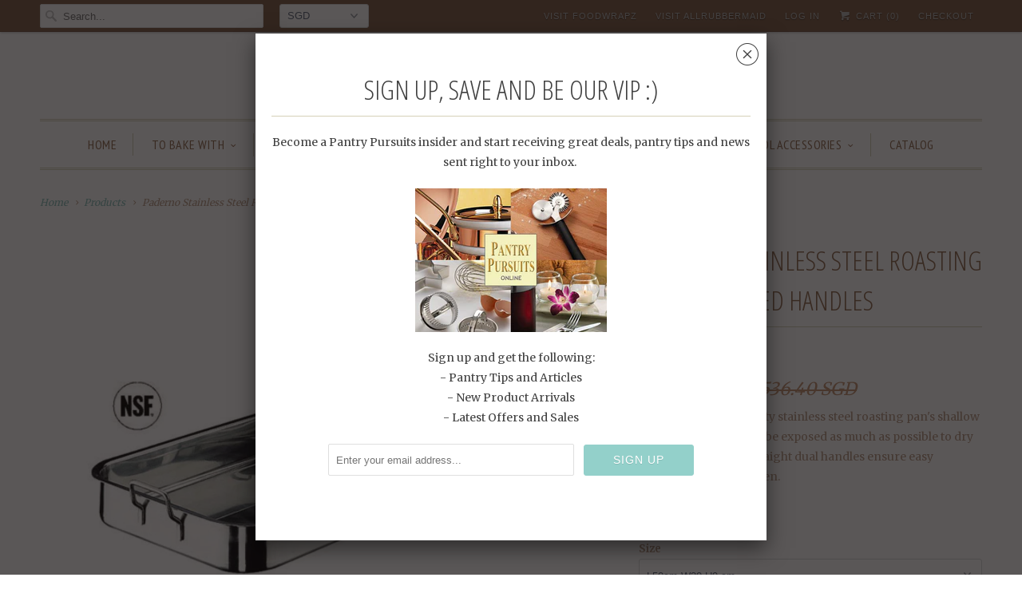

--- FILE ---
content_type: text/html; charset=utf-8
request_url: https://www.pantrypursuits.com/products/paderno-stainless-steel-roasting-pan-fixed-handle
body_size: 21228
content:
<!DOCTYPE html>
<!--[if lt IE 7 ]><html class="ie ie6" lang="en"> <![endif]-->
<!--[if IE 7 ]><html class="ie ie7" lang="en"> <![endif]-->
<!--[if IE 8 ]><html class="ie ie8" lang="en"> <![endif]-->
<!--[if IE 9 ]><html class="ie ie9" lang="en"> <![endif]-->
<!--[if (gte IE 10)|!(IE)]><!--><html lang="en"> <!--<![endif]-->
  <head>
    <meta charset="utf-8">
    <meta http-equiv="cleartype" content="on">
    <meta name="robots" content="index,follow">

    
    <title>Paderno Stainless Steel Roasting Pan With Fixed Handles Singapore - Pantry Pursuits</title>

    
      <meta name="description" content="Paderno Stainless Steel Roasting Pan With Fixed Handles Singapore" />
    

    <!-- Custom Fonts -->
    
      <link href="//fonts.googleapis.com/css?family=.|Rokkitt:light,normal,bold|Open+Sans+Condensed:light,normal,bold|PT+Sans+Narrow:light,normal,bold|Merriweather:light,normal,bold|Merriweather:light,normal,bold" rel="stylesheet" type="text/css" />
    

    

<meta name="author" content="Pantry Pursuits">
<meta property="og:url" content="https://www.pantrypursuits.com/products/paderno-stainless-steel-roasting-pan-fixed-handle">
<meta property="og:site_name" content="Pantry Pursuits">


  <meta property="og:type" content="product">
  <meta property="og:title" content="Paderno Stainless Steel Roasting Pan With Fixed Handles">
  
    <meta property="og:image" content="http://www.pantrypursuits.com/cdn/shop/files/10-1943-50_50777-50_b1030fcd-6418-4528-b1a0-408c1710e3d6_grande.jpg?v=1717552533">
    <meta property="og:image:secure_url" content="https://www.pantrypursuits.com/cdn/shop/files/10-1943-50_50777-50_b1030fcd-6418-4528-b1a0-408c1710e3d6_grande.jpg?v=1717552533">
        
  
  <meta property="og:price:amount" content="410.40">
  <meta property="og:price:currency" content="SGD">


  <meta property="og:description" content="Paderno Stainless Steel Roasting Pan With Fixed Handles Singapore">




  <meta name="twitter:site" content="@PantryPursuits">

<meta name="twitter:card" content="summary">

  <meta name="twitter:title" content="Paderno Stainless Steel Roasting Pan With Fixed Handles">
  <meta name="twitter:description" content="This professional quality stainless steel roasting pan&#39;s shallow sides allow the meat to be exposed as much as possible to dry heat of the oven. Its straight dual handles ensure easy extraction from the oven.
Various sizes available.">
  <meta name="twitter:image" content="https://www.pantrypursuits.com/cdn/shop/files/10-1943-50_50777-50_b1030fcd-6418-4528-b1a0-408c1710e3d6_medium.jpg?v=1717552533">
  <meta name="twitter:image:width" content="240">
  <meta name="twitter:image:height" content="240">


    
    

    <!-- Mobile Specific Metas -->
    <meta name="HandheldFriendly" content="True">
    <meta name="MobileOptimized" content="320">
    <meta name="viewport" content="width=device-width,initial-scale=1">
    <meta name="theme-color" content="#ffffff">

    <!-- Stylesheets for Responsive 5.2.2 -->
    <link href="//www.pantrypursuits.com/cdn/shop/t/5/assets/styles.scss.css?v=14222415727455649341738548166" rel="stylesheet" type="text/css" media="all" />

    <!-- Icons -->
    <link rel="shortcut icon" type="image/x-icon" href="//www.pantrypursuits.com/cdn/shop/t/5/assets/favicon.png?v=184005407238633845731473784298">
    <link rel="canonical" href="https://www.pantrypursuits.com/products/paderno-stainless-steel-roasting-pan-fixed-handle" />

    

    <script src="//www.pantrypursuits.com/cdn/shop/t/5/assets/app.js?v=158879802183991466091504577149" type="text/javascript"></script>
    <script src="//www.pantrypursuits.com/cdn/shop/t/5/assets/cloudzoom.js?v=94355857965453807771473783215" type="text/javascript"></script>
    <script>window.performance && window.performance.mark && window.performance.mark('shopify.content_for_header.start');</script><meta id="shopify-digital-wallet" name="shopify-digital-wallet" content="/2903177/digital_wallets/dialog">
<meta name="shopify-checkout-api-token" content="63fe8453c6847597eadabc20391ab41e">
<meta id="in-context-paypal-metadata" data-shop-id="2903177" data-venmo-supported="false" data-environment="production" data-locale="en_US" data-paypal-v4="true" data-currency="SGD">
<link rel="alternate" type="application/json+oembed" href="https://www.pantrypursuits.com/products/paderno-stainless-steel-roasting-pan-fixed-handle.oembed">
<script async="async" src="/checkouts/internal/preloads.js?locale=en-SG"></script>
<script id="shopify-features" type="application/json">{"accessToken":"63fe8453c6847597eadabc20391ab41e","betas":["rich-media-storefront-analytics"],"domain":"www.pantrypursuits.com","predictiveSearch":true,"shopId":2903177,"locale":"en"}</script>
<script>var Shopify = Shopify || {};
Shopify.shop = "pantry-pursuits.myshopify.com";
Shopify.locale = "en";
Shopify.currency = {"active":"SGD","rate":"1.0"};
Shopify.country = "SG";
Shopify.theme = {"name":"Responsive 5","id":155392328,"schema_name":null,"schema_version":null,"theme_store_id":304,"role":"main"};
Shopify.theme.handle = "null";
Shopify.theme.style = {"id":null,"handle":null};
Shopify.cdnHost = "www.pantrypursuits.com/cdn";
Shopify.routes = Shopify.routes || {};
Shopify.routes.root = "/";</script>
<script type="module">!function(o){(o.Shopify=o.Shopify||{}).modules=!0}(window);</script>
<script>!function(o){function n(){var o=[];function n(){o.push(Array.prototype.slice.apply(arguments))}return n.q=o,n}var t=o.Shopify=o.Shopify||{};t.loadFeatures=n(),t.autoloadFeatures=n()}(window);</script>
<script id="shop-js-analytics" type="application/json">{"pageType":"product"}</script>
<script defer="defer" async type="module" src="//www.pantrypursuits.com/cdn/shopifycloud/shop-js/modules/v2/client.init-shop-cart-sync_BN7fPSNr.en.esm.js"></script>
<script defer="defer" async type="module" src="//www.pantrypursuits.com/cdn/shopifycloud/shop-js/modules/v2/chunk.common_Cbph3Kss.esm.js"></script>
<script defer="defer" async type="module" src="//www.pantrypursuits.com/cdn/shopifycloud/shop-js/modules/v2/chunk.modal_DKumMAJ1.esm.js"></script>
<script type="module">
  await import("//www.pantrypursuits.com/cdn/shopifycloud/shop-js/modules/v2/client.init-shop-cart-sync_BN7fPSNr.en.esm.js");
await import("//www.pantrypursuits.com/cdn/shopifycloud/shop-js/modules/v2/chunk.common_Cbph3Kss.esm.js");
await import("//www.pantrypursuits.com/cdn/shopifycloud/shop-js/modules/v2/chunk.modal_DKumMAJ1.esm.js");

  window.Shopify.SignInWithShop?.initShopCartSync?.({"fedCMEnabled":true,"windoidEnabled":true});

</script>
<script id="__st">var __st={"a":2903177,"offset":28800,"reqid":"d0232b63-71b1-438e-9489-0829a85324fa-1769915119","pageurl":"www.pantrypursuits.com\/products\/paderno-stainless-steel-roasting-pan-fixed-handle","u":"70915a1672a9","p":"product","rtyp":"product","rid":202197277};</script>
<script>window.ShopifyPaypalV4VisibilityTracking = true;</script>
<script id="captcha-bootstrap">!function(){'use strict';const t='contact',e='account',n='new_comment',o=[[t,t],['blogs',n],['comments',n],[t,'customer']],c=[[e,'customer_login'],[e,'guest_login'],[e,'recover_customer_password'],[e,'create_customer']],r=t=>t.map((([t,e])=>`form[action*='/${t}']:not([data-nocaptcha='true']) input[name='form_type'][value='${e}']`)).join(','),a=t=>()=>t?[...document.querySelectorAll(t)].map((t=>t.form)):[];function s(){const t=[...o],e=r(t);return a(e)}const i='password',u='form_key',d=['recaptcha-v3-token','g-recaptcha-response','h-captcha-response',i],f=()=>{try{return window.sessionStorage}catch{return}},m='__shopify_v',_=t=>t.elements[u];function p(t,e,n=!1){try{const o=window.sessionStorage,c=JSON.parse(o.getItem(e)),{data:r}=function(t){const{data:e,action:n}=t;return t[m]||n?{data:e,action:n}:{data:t,action:n}}(c);for(const[e,n]of Object.entries(r))t.elements[e]&&(t.elements[e].value=n);n&&o.removeItem(e)}catch(o){console.error('form repopulation failed',{error:o})}}const l='form_type',E='cptcha';function T(t){t.dataset[E]=!0}const w=window,h=w.document,L='Shopify',v='ce_forms',y='captcha';let A=!1;((t,e)=>{const n=(g='f06e6c50-85a8-45c8-87d0-21a2b65856fe',I='https://cdn.shopify.com/shopifycloud/storefront-forms-hcaptcha/ce_storefront_forms_captcha_hcaptcha.v1.5.2.iife.js',D={infoText:'Protected by hCaptcha',privacyText:'Privacy',termsText:'Terms'},(t,e,n)=>{const o=w[L][v],c=o.bindForm;if(c)return c(t,g,e,D).then(n);var r;o.q.push([[t,g,e,D],n]),r=I,A||(h.body.append(Object.assign(h.createElement('script'),{id:'captcha-provider',async:!0,src:r})),A=!0)});var g,I,D;w[L]=w[L]||{},w[L][v]=w[L][v]||{},w[L][v].q=[],w[L][y]=w[L][y]||{},w[L][y].protect=function(t,e){n(t,void 0,e),T(t)},Object.freeze(w[L][y]),function(t,e,n,w,h,L){const[v,y,A,g]=function(t,e,n){const i=e?o:[],u=t?c:[],d=[...i,...u],f=r(d),m=r(i),_=r(d.filter((([t,e])=>n.includes(e))));return[a(f),a(m),a(_),s()]}(w,h,L),I=t=>{const e=t.target;return e instanceof HTMLFormElement?e:e&&e.form},D=t=>v().includes(t);t.addEventListener('submit',(t=>{const e=I(t);if(!e)return;const n=D(e)&&!e.dataset.hcaptchaBound&&!e.dataset.recaptchaBound,o=_(e),c=g().includes(e)&&(!o||!o.value);(n||c)&&t.preventDefault(),c&&!n&&(function(t){try{if(!f())return;!function(t){const e=f();if(!e)return;const n=_(t);if(!n)return;const o=n.value;o&&e.removeItem(o)}(t);const e=Array.from(Array(32),(()=>Math.random().toString(36)[2])).join('');!function(t,e){_(t)||t.append(Object.assign(document.createElement('input'),{type:'hidden',name:u})),t.elements[u].value=e}(t,e),function(t,e){const n=f();if(!n)return;const o=[...t.querySelectorAll(`input[type='${i}']`)].map((({name:t})=>t)),c=[...d,...o],r={};for(const[a,s]of new FormData(t).entries())c.includes(a)||(r[a]=s);n.setItem(e,JSON.stringify({[m]:1,action:t.action,data:r}))}(t,e)}catch(e){console.error('failed to persist form',e)}}(e),e.submit())}));const S=(t,e)=>{t&&!t.dataset[E]&&(n(t,e.some((e=>e===t))),T(t))};for(const o of['focusin','change'])t.addEventListener(o,(t=>{const e=I(t);D(e)&&S(e,y())}));const B=e.get('form_key'),M=e.get(l),P=B&&M;t.addEventListener('DOMContentLoaded',(()=>{const t=y();if(P)for(const e of t)e.elements[l].value===M&&p(e,B);[...new Set([...A(),...v().filter((t=>'true'===t.dataset.shopifyCaptcha))])].forEach((e=>S(e,t)))}))}(h,new URLSearchParams(w.location.search),n,t,e,['guest_login'])})(!0,!0)}();</script>
<script integrity="sha256-4kQ18oKyAcykRKYeNunJcIwy7WH5gtpwJnB7kiuLZ1E=" data-source-attribution="shopify.loadfeatures" defer="defer" src="//www.pantrypursuits.com/cdn/shopifycloud/storefront/assets/storefront/load_feature-a0a9edcb.js" crossorigin="anonymous"></script>
<script data-source-attribution="shopify.dynamic_checkout.dynamic.init">var Shopify=Shopify||{};Shopify.PaymentButton=Shopify.PaymentButton||{isStorefrontPortableWallets:!0,init:function(){window.Shopify.PaymentButton.init=function(){};var t=document.createElement("script");t.src="https://www.pantrypursuits.com/cdn/shopifycloud/portable-wallets/latest/portable-wallets.en.js",t.type="module",document.head.appendChild(t)}};
</script>
<script data-source-attribution="shopify.dynamic_checkout.buyer_consent">
  function portableWalletsHideBuyerConsent(e){var t=document.getElementById("shopify-buyer-consent"),n=document.getElementById("shopify-subscription-policy-button");t&&n&&(t.classList.add("hidden"),t.setAttribute("aria-hidden","true"),n.removeEventListener("click",e))}function portableWalletsShowBuyerConsent(e){var t=document.getElementById("shopify-buyer-consent"),n=document.getElementById("shopify-subscription-policy-button");t&&n&&(t.classList.remove("hidden"),t.removeAttribute("aria-hidden"),n.addEventListener("click",e))}window.Shopify?.PaymentButton&&(window.Shopify.PaymentButton.hideBuyerConsent=portableWalletsHideBuyerConsent,window.Shopify.PaymentButton.showBuyerConsent=portableWalletsShowBuyerConsent);
</script>
<script data-source-attribution="shopify.dynamic_checkout.cart.bootstrap">document.addEventListener("DOMContentLoaded",(function(){function t(){return document.querySelector("shopify-accelerated-checkout-cart, shopify-accelerated-checkout")}if(t())Shopify.PaymentButton.init();else{new MutationObserver((function(e,n){t()&&(Shopify.PaymentButton.init(),n.disconnect())})).observe(document.body,{childList:!0,subtree:!0})}}));
</script>
<link id="shopify-accelerated-checkout-styles" rel="stylesheet" media="screen" href="https://www.pantrypursuits.com/cdn/shopifycloud/portable-wallets/latest/accelerated-checkout-backwards-compat.css" crossorigin="anonymous">
<style id="shopify-accelerated-checkout-cart">
        #shopify-buyer-consent {
  margin-top: 1em;
  display: inline-block;
  width: 100%;
}

#shopify-buyer-consent.hidden {
  display: none;
}

#shopify-subscription-policy-button {
  background: none;
  border: none;
  padding: 0;
  text-decoration: underline;
  font-size: inherit;
  cursor: pointer;
}

#shopify-subscription-policy-button::before {
  box-shadow: none;
}

      </style>

<script>window.performance && window.performance.mark && window.performance.mark('shopify.content_for_header.end');</script>
    
 <!-- Twitter universal website tag code -->
<script>
!function(e,t,n,s,u,a){e.twq||(s=e.twq=function(){s.exe?s.exe.apply(s,arguments):s.queue.push(arguments);
},s.version='1.1',s.queue=[],u=t.createElement(n),u.async=!0,u.src='//static.ads-twitter.com/uwt.js',
a=t.getElementsByTagName(n)[0],a.parentNode.insertBefore(u,a))}(window,document,'script');
// Insert Twitter Pixel ID and Standard Event data below
twq('init','o4o9v');
twq('track','PageView');
</script>
<!-- End Twitter universal website tag code -->
    
  <script src="https://cdn.shopify.com/extensions/019b97b0-6350-7631-8123-95494b086580/socialwidget-instafeed-78/assets/social-widget.min.js" type="text/javascript" defer="defer"></script>
<link href="https://monorail-edge.shopifysvc.com" rel="dns-prefetch">
<script>(function(){if ("sendBeacon" in navigator && "performance" in window) {try {var session_token_from_headers = performance.getEntriesByType('navigation')[0].serverTiming.find(x => x.name == '_s').description;} catch {var session_token_from_headers = undefined;}var session_cookie_matches = document.cookie.match(/_shopify_s=([^;]*)/);var session_token_from_cookie = session_cookie_matches && session_cookie_matches.length === 2 ? session_cookie_matches[1] : "";var session_token = session_token_from_headers || session_token_from_cookie || "";function handle_abandonment_event(e) {var entries = performance.getEntries().filter(function(entry) {return /monorail-edge.shopifysvc.com/.test(entry.name);});if (!window.abandonment_tracked && entries.length === 0) {window.abandonment_tracked = true;var currentMs = Date.now();var navigation_start = performance.timing.navigationStart;var payload = {shop_id: 2903177,url: window.location.href,navigation_start,duration: currentMs - navigation_start,session_token,page_type: "product"};window.navigator.sendBeacon("https://monorail-edge.shopifysvc.com/v1/produce", JSON.stringify({schema_id: "online_store_buyer_site_abandonment/1.1",payload: payload,metadata: {event_created_at_ms: currentMs,event_sent_at_ms: currentMs}}));}}window.addEventListener('pagehide', handle_abandonment_event);}}());</script>
<script id="web-pixels-manager-setup">(function e(e,d,r,n,o){if(void 0===o&&(o={}),!Boolean(null===(a=null===(i=window.Shopify)||void 0===i?void 0:i.analytics)||void 0===a?void 0:a.replayQueue)){var i,a;window.Shopify=window.Shopify||{};var t=window.Shopify;t.analytics=t.analytics||{};var s=t.analytics;s.replayQueue=[],s.publish=function(e,d,r){return s.replayQueue.push([e,d,r]),!0};try{self.performance.mark("wpm:start")}catch(e){}var l=function(){var e={modern:/Edge?\/(1{2}[4-9]|1[2-9]\d|[2-9]\d{2}|\d{4,})\.\d+(\.\d+|)|Firefox\/(1{2}[4-9]|1[2-9]\d|[2-9]\d{2}|\d{4,})\.\d+(\.\d+|)|Chrom(ium|e)\/(9{2}|\d{3,})\.\d+(\.\d+|)|(Maci|X1{2}).+ Version\/(15\.\d+|(1[6-9]|[2-9]\d|\d{3,})\.\d+)([,.]\d+|)( \(\w+\)|)( Mobile\/\w+|) Safari\/|Chrome.+OPR\/(9{2}|\d{3,})\.\d+\.\d+|(CPU[ +]OS|iPhone[ +]OS|CPU[ +]iPhone|CPU IPhone OS|CPU iPad OS)[ +]+(15[._]\d+|(1[6-9]|[2-9]\d|\d{3,})[._]\d+)([._]\d+|)|Android:?[ /-](13[3-9]|1[4-9]\d|[2-9]\d{2}|\d{4,})(\.\d+|)(\.\d+|)|Android.+Firefox\/(13[5-9]|1[4-9]\d|[2-9]\d{2}|\d{4,})\.\d+(\.\d+|)|Android.+Chrom(ium|e)\/(13[3-9]|1[4-9]\d|[2-9]\d{2}|\d{4,})\.\d+(\.\d+|)|SamsungBrowser\/([2-9]\d|\d{3,})\.\d+/,legacy:/Edge?\/(1[6-9]|[2-9]\d|\d{3,})\.\d+(\.\d+|)|Firefox\/(5[4-9]|[6-9]\d|\d{3,})\.\d+(\.\d+|)|Chrom(ium|e)\/(5[1-9]|[6-9]\d|\d{3,})\.\d+(\.\d+|)([\d.]+$|.*Safari\/(?![\d.]+ Edge\/[\d.]+$))|(Maci|X1{2}).+ Version\/(10\.\d+|(1[1-9]|[2-9]\d|\d{3,})\.\d+)([,.]\d+|)( \(\w+\)|)( Mobile\/\w+|) Safari\/|Chrome.+OPR\/(3[89]|[4-9]\d|\d{3,})\.\d+\.\d+|(CPU[ +]OS|iPhone[ +]OS|CPU[ +]iPhone|CPU IPhone OS|CPU iPad OS)[ +]+(10[._]\d+|(1[1-9]|[2-9]\d|\d{3,})[._]\d+)([._]\d+|)|Android:?[ /-](13[3-9]|1[4-9]\d|[2-9]\d{2}|\d{4,})(\.\d+|)(\.\d+|)|Mobile Safari.+OPR\/([89]\d|\d{3,})\.\d+\.\d+|Android.+Firefox\/(13[5-9]|1[4-9]\d|[2-9]\d{2}|\d{4,})\.\d+(\.\d+|)|Android.+Chrom(ium|e)\/(13[3-9]|1[4-9]\d|[2-9]\d{2}|\d{4,})\.\d+(\.\d+|)|Android.+(UC? ?Browser|UCWEB|U3)[ /]?(15\.([5-9]|\d{2,})|(1[6-9]|[2-9]\d|\d{3,})\.\d+)\.\d+|SamsungBrowser\/(5\.\d+|([6-9]|\d{2,})\.\d+)|Android.+MQ{2}Browser\/(14(\.(9|\d{2,})|)|(1[5-9]|[2-9]\d|\d{3,})(\.\d+|))(\.\d+|)|K[Aa][Ii]OS\/(3\.\d+|([4-9]|\d{2,})\.\d+)(\.\d+|)/},d=e.modern,r=e.legacy,n=navigator.userAgent;return n.match(d)?"modern":n.match(r)?"legacy":"unknown"}(),u="modern"===l?"modern":"legacy",c=(null!=n?n:{modern:"",legacy:""})[u],f=function(e){return[e.baseUrl,"/wpm","/b",e.hashVersion,"modern"===e.buildTarget?"m":"l",".js"].join("")}({baseUrl:d,hashVersion:r,buildTarget:u}),m=function(e){var d=e.version,r=e.bundleTarget,n=e.surface,o=e.pageUrl,i=e.monorailEndpoint;return{emit:function(e){var a=e.status,t=e.errorMsg,s=(new Date).getTime(),l=JSON.stringify({metadata:{event_sent_at_ms:s},events:[{schema_id:"web_pixels_manager_load/3.1",payload:{version:d,bundle_target:r,page_url:o,status:a,surface:n,error_msg:t},metadata:{event_created_at_ms:s}}]});if(!i)return console&&console.warn&&console.warn("[Web Pixels Manager] No Monorail endpoint provided, skipping logging."),!1;try{return self.navigator.sendBeacon.bind(self.navigator)(i,l)}catch(e){}var u=new XMLHttpRequest;try{return u.open("POST",i,!0),u.setRequestHeader("Content-Type","text/plain"),u.send(l),!0}catch(e){return console&&console.warn&&console.warn("[Web Pixels Manager] Got an unhandled error while logging to Monorail."),!1}}}}({version:r,bundleTarget:l,surface:e.surface,pageUrl:self.location.href,monorailEndpoint:e.monorailEndpoint});try{o.browserTarget=l,function(e){var d=e.src,r=e.async,n=void 0===r||r,o=e.onload,i=e.onerror,a=e.sri,t=e.scriptDataAttributes,s=void 0===t?{}:t,l=document.createElement("script"),u=document.querySelector("head"),c=document.querySelector("body");if(l.async=n,l.src=d,a&&(l.integrity=a,l.crossOrigin="anonymous"),s)for(var f in s)if(Object.prototype.hasOwnProperty.call(s,f))try{l.dataset[f]=s[f]}catch(e){}if(o&&l.addEventListener("load",o),i&&l.addEventListener("error",i),u)u.appendChild(l);else{if(!c)throw new Error("Did not find a head or body element to append the script");c.appendChild(l)}}({src:f,async:!0,onload:function(){if(!function(){var e,d;return Boolean(null===(d=null===(e=window.Shopify)||void 0===e?void 0:e.analytics)||void 0===d?void 0:d.initialized)}()){var d=window.webPixelsManager.init(e)||void 0;if(d){var r=window.Shopify.analytics;r.replayQueue.forEach((function(e){var r=e[0],n=e[1],o=e[2];d.publishCustomEvent(r,n,o)})),r.replayQueue=[],r.publish=d.publishCustomEvent,r.visitor=d.visitor,r.initialized=!0}}},onerror:function(){return m.emit({status:"failed",errorMsg:"".concat(f," has failed to load")})},sri:function(e){var d=/^sha384-[A-Za-z0-9+/=]+$/;return"string"==typeof e&&d.test(e)}(c)?c:"",scriptDataAttributes:o}),m.emit({status:"loading"})}catch(e){m.emit({status:"failed",errorMsg:(null==e?void 0:e.message)||"Unknown error"})}}})({shopId: 2903177,storefrontBaseUrl: "https://www.pantrypursuits.com",extensionsBaseUrl: "https://extensions.shopifycdn.com/cdn/shopifycloud/web-pixels-manager",monorailEndpoint: "https://monorail-edge.shopifysvc.com/unstable/produce_batch",surface: "storefront-renderer",enabledBetaFlags: ["2dca8a86"],webPixelsConfigList: [{"id":"92504198","configuration":"{\"pixel_id\":\"305513416471579\",\"pixel_type\":\"facebook_pixel\",\"metaapp_system_user_token\":\"-\"}","eventPayloadVersion":"v1","runtimeContext":"OPEN","scriptVersion":"ca16bc87fe92b6042fbaa3acc2fbdaa6","type":"APP","apiClientId":2329312,"privacyPurposes":["ANALYTICS","MARKETING","SALE_OF_DATA"],"dataSharingAdjustments":{"protectedCustomerApprovalScopes":["read_customer_address","read_customer_email","read_customer_name","read_customer_personal_data","read_customer_phone"]}},{"id":"76808326","eventPayloadVersion":"v1","runtimeContext":"LAX","scriptVersion":"1","type":"CUSTOM","privacyPurposes":["ANALYTICS"],"name":"Google Analytics tag (migrated)"},{"id":"shopify-app-pixel","configuration":"{}","eventPayloadVersion":"v1","runtimeContext":"STRICT","scriptVersion":"0450","apiClientId":"shopify-pixel","type":"APP","privacyPurposes":["ANALYTICS","MARKETING"]},{"id":"shopify-custom-pixel","eventPayloadVersion":"v1","runtimeContext":"LAX","scriptVersion":"0450","apiClientId":"shopify-pixel","type":"CUSTOM","privacyPurposes":["ANALYTICS","MARKETING"]}],isMerchantRequest: false,initData: {"shop":{"name":"Pantry Pursuits","paymentSettings":{"currencyCode":"SGD"},"myshopifyDomain":"pantry-pursuits.myshopify.com","countryCode":"SG","storefrontUrl":"https:\/\/www.pantrypursuits.com"},"customer":null,"cart":null,"checkout":null,"productVariants":[{"price":{"amount":410.4,"currencyCode":"SGD"},"product":{"title":"Paderno Stainless Steel Roasting Pan With Fixed Handles","vendor":"Paderno","id":"202197277","untranslatedTitle":"Paderno Stainless Steel Roasting Pan With Fixed Handles","url":"\/products\/paderno-stainless-steel-roasting-pan-fixed-handle","type":"Pan"},"id":"460462793","image":{"src":"\/\/www.pantrypursuits.com\/cdn\/shop\/files\/10-1943-50_50777-50_b1030fcd-6418-4528-b1a0-408c1710e3d6.jpg?v=1717552533"},"sku":"10-1943-50","title":"L50cm W30 H9 cm","untranslatedTitle":"L50cm W30 H9 cm"},{"price":{"amount":490.9,"currencyCode":"SGD"},"product":{"title":"Paderno Stainless Steel Roasting Pan With Fixed Handles","vendor":"Paderno","id":"202197277","untranslatedTitle":"Paderno Stainless Steel Roasting Pan With Fixed Handles","url":"\/products\/paderno-stainless-steel-roasting-pan-fixed-handle","type":"Pan"},"id":"27664072328","image":{"src":"\/\/www.pantrypursuits.com\/cdn\/shop\/files\/10-1943-50_50777-50_b1030fcd-6418-4528-b1a0-408c1710e3d6.jpg?v=1717552533"},"sku":"10-1943-61","title":"L61cm W43cm H9 cm","untranslatedTitle":"L61cm W43cm H9 cm"}],"purchasingCompany":null},},"https://www.pantrypursuits.com/cdn","1d2a099fw23dfb22ep557258f5m7a2edbae",{"modern":"","legacy":""},{"shopId":"2903177","storefrontBaseUrl":"https:\/\/www.pantrypursuits.com","extensionBaseUrl":"https:\/\/extensions.shopifycdn.com\/cdn\/shopifycloud\/web-pixels-manager","surface":"storefront-renderer","enabledBetaFlags":"[\"2dca8a86\"]","isMerchantRequest":"false","hashVersion":"1d2a099fw23dfb22ep557258f5m7a2edbae","publish":"custom","events":"[[\"page_viewed\",{}],[\"product_viewed\",{\"productVariant\":{\"price\":{\"amount\":410.4,\"currencyCode\":\"SGD\"},\"product\":{\"title\":\"Paderno Stainless Steel Roasting Pan With Fixed Handles\",\"vendor\":\"Paderno\",\"id\":\"202197277\",\"untranslatedTitle\":\"Paderno Stainless Steel Roasting Pan With Fixed Handles\",\"url\":\"\/products\/paderno-stainless-steel-roasting-pan-fixed-handle\",\"type\":\"Pan\"},\"id\":\"460462793\",\"image\":{\"src\":\"\/\/www.pantrypursuits.com\/cdn\/shop\/files\/10-1943-50_50777-50_b1030fcd-6418-4528-b1a0-408c1710e3d6.jpg?v=1717552533\"},\"sku\":\"10-1943-50\",\"title\":\"L50cm W30 H9 cm\",\"untranslatedTitle\":\"L50cm W30 H9 cm\"}}]]"});</script><script>
  window.ShopifyAnalytics = window.ShopifyAnalytics || {};
  window.ShopifyAnalytics.meta = window.ShopifyAnalytics.meta || {};
  window.ShopifyAnalytics.meta.currency = 'SGD';
  var meta = {"product":{"id":202197277,"gid":"gid:\/\/shopify\/Product\/202197277","vendor":"Paderno","type":"Pan","handle":"paderno-stainless-steel-roasting-pan-fixed-handle","variants":[{"id":460462793,"price":41040,"name":"Paderno Stainless Steel Roasting Pan With Fixed Handles - L50cm W30 H9 cm","public_title":"L50cm W30 H9 cm","sku":"10-1943-50"},{"id":27664072328,"price":49090,"name":"Paderno Stainless Steel Roasting Pan With Fixed Handles - L61cm W43cm H9 cm","public_title":"L61cm W43cm H9 cm","sku":"10-1943-61"}],"remote":false},"page":{"pageType":"product","resourceType":"product","resourceId":202197277,"requestId":"d0232b63-71b1-438e-9489-0829a85324fa-1769915119"}};
  for (var attr in meta) {
    window.ShopifyAnalytics.meta[attr] = meta[attr];
  }
</script>
<script class="analytics">
  (function () {
    var customDocumentWrite = function(content) {
      var jquery = null;

      if (window.jQuery) {
        jquery = window.jQuery;
      } else if (window.Checkout && window.Checkout.$) {
        jquery = window.Checkout.$;
      }

      if (jquery) {
        jquery('body').append(content);
      }
    };

    var hasLoggedConversion = function(token) {
      if (token) {
        return document.cookie.indexOf('loggedConversion=' + token) !== -1;
      }
      return false;
    }

    var setCookieIfConversion = function(token) {
      if (token) {
        var twoMonthsFromNow = new Date(Date.now());
        twoMonthsFromNow.setMonth(twoMonthsFromNow.getMonth() + 2);

        document.cookie = 'loggedConversion=' + token + '; expires=' + twoMonthsFromNow;
      }
    }

    var trekkie = window.ShopifyAnalytics.lib = window.trekkie = window.trekkie || [];
    if (trekkie.integrations) {
      return;
    }
    trekkie.methods = [
      'identify',
      'page',
      'ready',
      'track',
      'trackForm',
      'trackLink'
    ];
    trekkie.factory = function(method) {
      return function() {
        var args = Array.prototype.slice.call(arguments);
        args.unshift(method);
        trekkie.push(args);
        return trekkie;
      };
    };
    for (var i = 0; i < trekkie.methods.length; i++) {
      var key = trekkie.methods[i];
      trekkie[key] = trekkie.factory(key);
    }
    trekkie.load = function(config) {
      trekkie.config = config || {};
      trekkie.config.initialDocumentCookie = document.cookie;
      var first = document.getElementsByTagName('script')[0];
      var script = document.createElement('script');
      script.type = 'text/javascript';
      script.onerror = function(e) {
        var scriptFallback = document.createElement('script');
        scriptFallback.type = 'text/javascript';
        scriptFallback.onerror = function(error) {
                var Monorail = {
      produce: function produce(monorailDomain, schemaId, payload) {
        var currentMs = new Date().getTime();
        var event = {
          schema_id: schemaId,
          payload: payload,
          metadata: {
            event_created_at_ms: currentMs,
            event_sent_at_ms: currentMs
          }
        };
        return Monorail.sendRequest("https://" + monorailDomain + "/v1/produce", JSON.stringify(event));
      },
      sendRequest: function sendRequest(endpointUrl, payload) {
        // Try the sendBeacon API
        if (window && window.navigator && typeof window.navigator.sendBeacon === 'function' && typeof window.Blob === 'function' && !Monorail.isIos12()) {
          var blobData = new window.Blob([payload], {
            type: 'text/plain'
          });

          if (window.navigator.sendBeacon(endpointUrl, blobData)) {
            return true;
          } // sendBeacon was not successful

        } // XHR beacon

        var xhr = new XMLHttpRequest();

        try {
          xhr.open('POST', endpointUrl);
          xhr.setRequestHeader('Content-Type', 'text/plain');
          xhr.send(payload);
        } catch (e) {
          console.log(e);
        }

        return false;
      },
      isIos12: function isIos12() {
        return window.navigator.userAgent.lastIndexOf('iPhone; CPU iPhone OS 12_') !== -1 || window.navigator.userAgent.lastIndexOf('iPad; CPU OS 12_') !== -1;
      }
    };
    Monorail.produce('monorail-edge.shopifysvc.com',
      'trekkie_storefront_load_errors/1.1',
      {shop_id: 2903177,
      theme_id: 155392328,
      app_name: "storefront",
      context_url: window.location.href,
      source_url: "//www.pantrypursuits.com/cdn/s/trekkie.storefront.c59ea00e0474b293ae6629561379568a2d7c4bba.min.js"});

        };
        scriptFallback.async = true;
        scriptFallback.src = '//www.pantrypursuits.com/cdn/s/trekkie.storefront.c59ea00e0474b293ae6629561379568a2d7c4bba.min.js';
        first.parentNode.insertBefore(scriptFallback, first);
      };
      script.async = true;
      script.src = '//www.pantrypursuits.com/cdn/s/trekkie.storefront.c59ea00e0474b293ae6629561379568a2d7c4bba.min.js';
      first.parentNode.insertBefore(script, first);
    };
    trekkie.load(
      {"Trekkie":{"appName":"storefront","development":false,"defaultAttributes":{"shopId":2903177,"isMerchantRequest":null,"themeId":155392328,"themeCityHash":"7336985671546765791","contentLanguage":"en","currency":"SGD","eventMetadataId":"32f7b6eb-2c67-407c-b900-7055eede27eb"},"isServerSideCookieWritingEnabled":true,"monorailRegion":"shop_domain","enabledBetaFlags":["65f19447","b5387b81"]},"Session Attribution":{},"S2S":{"facebookCapiEnabled":true,"source":"trekkie-storefront-renderer","apiClientId":580111}}
    );

    var loaded = false;
    trekkie.ready(function() {
      if (loaded) return;
      loaded = true;

      window.ShopifyAnalytics.lib = window.trekkie;

      var originalDocumentWrite = document.write;
      document.write = customDocumentWrite;
      try { window.ShopifyAnalytics.merchantGoogleAnalytics.call(this); } catch(error) {};
      document.write = originalDocumentWrite;

      window.ShopifyAnalytics.lib.page(null,{"pageType":"product","resourceType":"product","resourceId":202197277,"requestId":"d0232b63-71b1-438e-9489-0829a85324fa-1769915119","shopifyEmitted":true});

      var match = window.location.pathname.match(/checkouts\/(.+)\/(thank_you|post_purchase)/)
      var token = match? match[1]: undefined;
      if (!hasLoggedConversion(token)) {
        setCookieIfConversion(token);
        window.ShopifyAnalytics.lib.track("Viewed Product",{"currency":"SGD","variantId":460462793,"productId":202197277,"productGid":"gid:\/\/shopify\/Product\/202197277","name":"Paderno Stainless Steel Roasting Pan With Fixed Handles - L50cm W30 H9 cm","price":"410.40","sku":"10-1943-50","brand":"Paderno","variant":"L50cm W30 H9 cm","category":"Pan","nonInteraction":true,"remote":false},undefined,undefined,{"shopifyEmitted":true});
      window.ShopifyAnalytics.lib.track("monorail:\/\/trekkie_storefront_viewed_product\/1.1",{"currency":"SGD","variantId":460462793,"productId":202197277,"productGid":"gid:\/\/shopify\/Product\/202197277","name":"Paderno Stainless Steel Roasting Pan With Fixed Handles - L50cm W30 H9 cm","price":"410.40","sku":"10-1943-50","brand":"Paderno","variant":"L50cm W30 H9 cm","category":"Pan","nonInteraction":true,"remote":false,"referer":"https:\/\/www.pantrypursuits.com\/products\/paderno-stainless-steel-roasting-pan-fixed-handle"});
      }
    });


        var eventsListenerScript = document.createElement('script');
        eventsListenerScript.async = true;
        eventsListenerScript.src = "//www.pantrypursuits.com/cdn/shopifycloud/storefront/assets/shop_events_listener-3da45d37.js";
        document.getElementsByTagName('head')[0].appendChild(eventsListenerScript);

})();</script>
  <script>
  if (!window.ga || (window.ga && typeof window.ga !== 'function')) {
    window.ga = function ga() {
      (window.ga.q = window.ga.q || []).push(arguments);
      if (window.Shopify && window.Shopify.analytics && typeof window.Shopify.analytics.publish === 'function') {
        window.Shopify.analytics.publish("ga_stub_called", {}, {sendTo: "google_osp_migration"});
      }
      console.error("Shopify's Google Analytics stub called with:", Array.from(arguments), "\nSee https://help.shopify.com/manual/promoting-marketing/pixels/pixel-migration#google for more information.");
    };
    if (window.Shopify && window.Shopify.analytics && typeof window.Shopify.analytics.publish === 'function') {
      window.Shopify.analytics.publish("ga_stub_initialized", {}, {sendTo: "google_osp_migration"});
    }
  }
</script>
<script
  defer
  src="https://www.pantrypursuits.com/cdn/shopifycloud/perf-kit/shopify-perf-kit-3.1.0.min.js"
  data-application="storefront-renderer"
  data-shop-id="2903177"
  data-render-region="gcp-us-central1"
  data-page-type="product"
  data-theme-instance-id="155392328"
  data-theme-name=""
  data-theme-version=""
  data-monorail-region="shop_domain"
  data-resource-timing-sampling-rate="10"
  data-shs="true"
  data-shs-beacon="true"
  data-shs-export-with-fetch="true"
  data-shs-logs-sample-rate="1"
  data-shs-beacon-endpoint="https://www.pantrypursuits.com/api/collect"
></script>
</head>
  <body class="product">
    <div class="top_bar">
      <div class="container">
        
          <div class="four columns top_bar_search">
            <form class="search" action="/search">
              
                <input type="hidden" name="type" value="product" />
              
              <input type="text" name="q" class="search_box" placeholder="Search..." value="" autocapitalize="off" autocomplete="off" autocorrect="off" />
            </form>
          </div>
        

        
          <div class="four columns currencies-switcher mobile_hidden">
            <select id="currencies" class="currencies " name="currencies">
  
  
  <option value="SGD" selected="selected">SGD</option>
  
    
  
    
    <option value="USD">USD</option>
    
  
    
    <option value="EUR">EUR</option>
    
  
    
    <option value="JPY">JPY</option>
    
  
    
    <option value="GBP">GBP</option>
    
  
    
    <option value="CAD">CAD</option>
    
  
    
    <option value="AUD">AUD</option>
    
  
    
    <option value="NZD">NZD</option>
    
  
    
    <option value="MYR">MYR</option>
    
  
    
    <option value="IDR">IDR</option>
    
  
    
    <option value="CNY">CNY</option>
    
  
    
    <option value="BND">BND</option>
    
  
</select>
          </div>
        

        <div class="columns eight">
          <ul>
            
              
                <li>
                  <a href="http://www.foodwrapz.com">Visit FoodWrapz</a>
                </li>
              
                <li>
                  <a href="http://AllRubbermaid.com">Visit AllRubbermaid</a>
                </li>
              
            

            
              
                <li>
                  <a href="https://shopify.com/2903177/account?locale=en&amp;region_country=SG" id="customer_login_link">Log in</a>
                </li>
              
            

            <li>
              <a href="/cart" class="cart_button"><span class="icon-cart"></span> Cart (<span class="cart_count">0</span>)</a>
            </li>
            <li>
              
                <a href="/cart" class="checkout">Checkout</a>
              
            </li>
          </ul>
        </div>
      </div>
    </div>

    <div class="container content">
      <div class="sixteen columns logo">
        

        <a href="https://www.pantrypursuits.com" title="Pantry Pursuits">
          
            <img src="//www.pantrypursuits.com/cdn/shop/t/5/assets/logo.png?v=19171732193920742821473784298" alt="Pantry Pursuits" />
          
        </a>
      </div>

      <div class="sixteen columns clearfix">
        <div id="mobile_nav">
          
            <div class="mobile_currency">
              <select id="currencies" class="currencies " name="currencies">
  
  
  <option value="SGD" selected="selected">SGD</option>
  
    
  
    
    <option value="USD">USD</option>
    
  
    
    <option value="EUR">EUR</option>
    
  
    
    <option value="JPY">JPY</option>
    
  
    
    <option value="GBP">GBP</option>
    
  
    
    <option value="CAD">CAD</option>
    
  
    
    <option value="AUD">AUD</option>
    
  
    
    <option value="NZD">NZD</option>
    
  
    
    <option value="MYR">MYR</option>
    
  
    
    <option value="IDR">IDR</option>
    
  
    
    <option value="CNY">CNY</option>
    
  
    
    <option value="BND">BND</option>
    
  
</select>
            </div>
          
        </div>
        <div id="nav">
          <ul id="menu">
            
              
                <li><a href="/" >Home</a></li>
              
            
              
                <li class="dropdown"><a href="/pages/to-bake-with"  >To Bake With<span class="icon-down-arrow arrow"></span></a>
                  <ul class="animated fadeIn">
                    
                      
                      <li><a href="/pages/cake-moulds">Cake Moulds <span class="icon-right-arrow arrow"></span></a>
                        <ul class="animated fadeIn">
                          
                            <li><a href="/collections/to-bake-with-cake-moulds-metal">Metal</a></li>
                          
                            <li><a href="/collections/to-bake-with-cake-moulds-others">Others</a></li>
                          
                            <li><a href="/collections/to-bake-with-cake-moulds-silicone">Silicone</a></li>
                          
                        </ul>
                      </li>
                      
                    
                      
                      <li><a href="/pages/baking-tools">Baking Tools <span class="icon-right-arrow arrow"></span></a>
                        <ul class="animated fadeIn">
                          
                            <li><a href="/collections/to-bake-with-baking-tools-baking-accessories">Baking Accessories</a></li>
                          
                            <li><a href="/collections/to-bake-with-baking-tools-brushes">Brushes</a></li>
                          
                            <li><a href="/collections/to-bake-with-baking-tools-cake-stands-covers">Cake Stands & Covers</a></li>
                          
                            <li><a href="/collections/to-bake-with-baking-tools-cookie-cutters">Cookie Cutters</a></li>
                          
                            <li><a href="/collections/to-bake-with-baking-tools-decor-tools">Decor Tools</a></li>
                          
                            <li><a href="/collections/to-bake-with-baking-tools-dough-cutters">Dough Cutters</a></li>
                          
                            <li><a href="/collections/to-bake-with-baking-tools-dough-scrappers">Dough Scrappers</a></li>
                          
                            <li><a href="/collections/to-bake-with-baking-tools-rolling-pins">Rolling Pins</a></li>
                          
                            <li><a href="/collections/to-bake-with-baking-tools-spatulas">Spatulas</a></li>
                          
                            <li><a href="/collections/to-bake-with-baking-tools-stencils">Stencils</a></li>
                          
                            <li><a href="/collections/to-bake-with-baking-tools-strainers-sifters">Strainers & Sifters</a></li>
                          
                            <li><a href="/collections/to-bake-with-baking-tools-thermometers">Thermometers</a></li>
                          
                            <li><a href="/collections/to-bake-with-baking-tools-weighing-scales">Weighing Scales</a></li>
                          
                            <li><a href="/collections/to-bake-with-baking-tools-whisks">Whisks</a></li>
                          
                        </ul>
                      </li>
                      
                    
                      
                        <li><a href="/collections/to-bake-with-bread-moulds">Bread Moulds</a></li>
                      
                    
                      
                        <li><a href="/collections/to-bake-with-chocolate-moulds-tools">Chocolate Moulds & Tools</a></li>
                      
                    
                      
                        <li><a href="/collections/to-bake-with-pate-moulds">Pate Moulds</a></li>
                      
                    
                  </ul>
                </li>
              
            
              
                <li class="dropdown"><a href="/pages/to-cook-with"  >To Cook With<span class="icon-down-arrow arrow"></span></a>
                  <ul class="animated fadeIn">
                    
                      
                      <li><a href="/pages/cook-s-tools">Cook's Tools <span class="icon-right-arrow arrow"></span></a>
                        <ul class="animated fadeIn">
                          
                            <li><a href="/collections/to-cook-with-cook-s-tools-can-openers">Can Openers</a></li>
                          
                            <li><a href="/collections/to-cook-with-cook-s-tools-colanders-strainers">Colanders & Strainers</a></li>
                          
                            <li><a href="/collections/to-cook-with-cook-s-tools-decorators">Decorators</a></li>
                          
                            <li><a href="/collections/to-cook-with-cook-s-tools-forks">Forks</a></li>
                          
                            <li><a href="/collections/to-cook-with-cook-s-tools-graters-slicers">Graters & Slicers</a></li>
                          
                            <li><a href="/collections/to-cook-with-cook-s-tools-ice-cream-scoops">Ice Cream Scoops</a></li>
                          
                            <li><a href="/collections/to-cook-with-cook-s-tools-ladles-spoons">Ladles & Spoons</a></li>
                          
                            <li><a href="/collections/to-cook-with-cook-s-tools-mashers-presses">Mashers & Presses</a></li>
                          
                            <li><a href="/collections/to-cook-with-cook-s-tools-measuring-cups-spoons">Measuring Cups & Spoons</a></li>
                          
                            <li><a href="/collections/to-cook-with-cook-s-tools-mixing-bowls">Mixing Bowls</a></li>
                          
                            <li><a href="/collections/to-cook-with-cook-s-tools-others">Others</a></li>
                          
                            <li><a href="/collections/to-cook-with-cook-s-tools-peelers-corers">Peelers & Corers</a></li>
                          
                            <li><a href="/collections/to-cook-with-cook-s-tools-pizza-pans-accessories">Pizza Pans & Accessories</a></li>
                          
                            <li><a href="/collections/to-cook-with-cook-s-tools-salad-spinners">Salad Spinners</a></li>
                          
                            <li><a href="/collections/to-cook-with-cook-s-tools-shears">Shears</a></li>
                          
                            <li><a href="/collections/to-cook-with-cook-s-tools-thermometers">Thermometers</a></li>
                          
                            <li><a href="/collections/to-cook-with-cook-s-tools-tongs">Tongs</a></li>
                          
                            <li><a href="/collections/to-cook-with-cook-s-tools-turners-spatulas">Turners & Spatulas</a></li>
                          
                            <li><a href="/collections/to-cook-with-cook-s-tools-weighing-scales">Weighing Scales</a></li>
                          
                            <li><a href="/collections/to-cook-with-cook-s-tools-whisks">Whisks</a></li>
                          
                        </ul>
                      </li>
                      
                    
                      
                        <li><a href="/collections/to-cook-with-fry-pans-woks">Fry Pans & Woks</a></li>
                      
                    
                      
                        <li><a href="/collections/to-cook-with-pasta-noodle-machines">Pasta & Noodle Machines</a></li>
                      
                    
                      
                        <li><a href="/collections/to-cook-with-pots">Pots</a></li>
                      
                    
                      
                        <li><a href="/collections/to-cook-with-roasters">Roasters</a></li>
                      
                    
                  </ul>
                </li>
              
            
              
                <li class="dropdown"><a href="/pages/to-cut-with"  >To Cut With<span class="icon-down-arrow arrow"></span></a>
                  <ul class="animated fadeIn">
                    
                      
                        <li><a href="/collections/to-cut-with-bread-cake-knives">Bread & Cake Knives</a></li>
                      
                    
                      
                        <li><a href="/collections/to-cut-with-carving-forks">Carving Forks</a></li>
                      
                    
                      
                        <li><a href="/collections/to-cut-with-cheese-knives-slicers">Cheese Knives & Slicers</a></li>
                      
                    
                      
                        <li><a href="/collections/to-cut-with-chef-s-knives">Chef's Knives</a></li>
                      
                    
                      
                        <li><a href="/collections/to-cut-with-cleavers">Cleavers</a></li>
                      
                    
                      
                        <li><a href="/collections/to-cut-with-cutting-boards">Cutting Boards</a></li>
                      
                    
                      
                        <li><a href="/collections/to-cut-with-kitchen-shears">Kitchen Shears</a></li>
                      
                    
                      
                        <li><a href="/collections/to-cut-with-knife-holders">Knife Holders</a></li>
                      
                    
                      
                        <li><a href="/collections/to-cut-with-knife-sets">Knife Sets</a></li>
                      
                    
                      
                        <li><a href="/collections/to-cut-with-knife-sharpeners">Knife Sharpeners</a></li>
                      
                    
                      
                        <li><a href="/collections/to-cut-with-slicing-carving-knives">Slicing & Carving Knives</a></li>
                      
                    
                      
                        <li><a href="/collections/to-cut-with-utility-knives">Utility Knives</a></li>
                      
                    
                  </ul>
                </li>
              
            
              
                <li class="dropdown"><a href="/pages/to-dine-with"  >To Dine With<span class="icon-down-arrow arrow"></span></a>
                  <ul class="animated fadeIn">
                    
                      
                      <li><a href="/pages/flatware">Flatware <span class="icon-right-arrow arrow"></span></a>
                        <ul class="animated fadeIn">
                          
                            <li><a href="/collections/to-dine-with-flatware-flatware-place-settings">Place Settings</a></li>
                          
                            <li><a href="/collections/to-dine-with-flatware-servers">Servers</a></li>
                          
                        </ul>
                      </li>
                      
                    
                      
                        <li><a href="/collections/to-dine-with-ice-cream-bowls">Ice Cream Bowls</a></li>
                      
                    
                      
                      <li><a href="/pages/oriental-style-dinnerware">Oriental Style Dinnerware <span class="icon-right-arrow arrow"></span></a>
                        <ul class="animated fadeIn">
                          
                            <li><a href="/collections/to-dine-with-oriental-style-dinnerware-accessories">Accessories</a></li>
                          
                            <li><a href="/collections/to-dine-with-oriental-style-dinnerware-bowls">Bowls</a></li>
                          
                            <li><a href="/collections/to-dine-with-oriental-style-dinnerware-casseroles">Casseroles</a></li>
                          
                            <li><a href="/collections/to-dine-with-oriental-style-dinnerware-plates">Plates</a></li>
                          
                            <li><a href="/collections/to-dine-with-oriental-style-dinnerware-sauce-pots">Sauce Pots</a></li>
                          
                            <li><a href="/collections/to-dine-with-oriental-style-dinnerware-tureens">Tureens</a></li>
                          
                        </ul>
                      </li>
                      
                    
                      
                        <li><a href="/collections/to-dine-with-serveware">Serveware</a></li>
                      
                    
                      
                      <li><a href="/pages/western-style-dinnerware">Western Style Dinnerware <span class="icon-right-arrow arrow"></span></a>
                        <ul class="animated fadeIn">
                          
                            <li><a href="/collections/to-dine-with-western-style-dinnerware-accessories">Accessories</a></li>
                          
                            <li><a href="/collections/to-dine-with-western-style-dinnerware-bowls">Bowls</a></li>
                          
                            <li><a href="/collections/to-dine-with-western-style-dinnerware-plates">Plates</a></li>
                          
                        </ul>
                      </li>
                      
                    
                      
                      <li><a href="/pages/melamine">Melamine <span class="icon-right-arrow arrow"></span></a>
                        <ul class="animated fadeIn">
                          
                            <li><a href="/collections/melamine-chicken">Chicken</a></li>
                          
                            <li><a href="/collections/melamine-japanese-blue-bamboo">Japanese Blue Bamboo</a></li>
                          
                        </ul>
                      </li>
                      
                    
                  </ul>
                </li>
              
            
              
                <li class="dropdown"><a href="/pages/to-drink-with"  >To Drink With<span class="icon-down-arrow arrow"></span></a>
                  <ul class="animated fadeIn">
                    
                      
                        <li><a href="/collections/to-drink-with-bar-glasses">Bar Glasses</a></li>
                      
                    
                      
                        <li><a href="/collections/to-drink-with-bar-tools-accessories">Bar Tools & Accessories</a></li>
                      
                    
                      
                        <li><a href="/collections/to-drink-with-casual-glasses">Casual Glasses</a></li>
                      
                    
                      
                        <li><a href="/collections/to-drink-with-coffee-tea-pots">Coffee & Tea Pots</a></li>
                      
                    
                      
                        <li><a href="/collections/to-drink-with-coffee-mugs-tea-cups">Coffee Mugs & Tea Cups</a></li>
                      
                    
                      
                        <li><a href="/collections/to-drink-with-decanters">Decanters</a></li>
                      
                    
                      
                        <li><a href="/collections/to-drink-with-others">Others</a></li>
                      
                    
                      
                        <li><a href="/collections/to-drink-with-pitchers">Pitchers</a></li>
                      
                    
                      
                        <li><a href="/collections/to-drink-with-sugar-creamer-pots">Sugar & Creamer Pots</a></li>
                      
                    
                      
                        <li><a href="/collections/to-drink-with-wine-glasses">Wine Glasses</a></li>
                      
                    
                      
                        <li><a href="/collections/to-drink-with-polycarbonate-glasses">Polycarbonate Glasses</a></li>
                      
                    
                  </ul>
                </li>
              
            
              
                <li class="dropdown"><a href="/pages/cool-accessories"  >Cool Accessories<span class="icon-down-arrow arrow"></span></a>
                  <ul class="animated fadeIn">
                    
                      
                        <li><a href="/collections/cool-accessories-condiment-sets">Condiment Sets</a></li>
                      
                    
                      
                        <li><a href="/collections/cool-accessories-nice-to-have-gadgets">Nice To Have Gadgets</a></li>
                      
                    
                      
                        <li><a href="/collections/cool-accessories-oil-vinegar-sets">Oil & Vinegar Sets</a></li>
                      
                    
                      
                        <li><a href="/collections/cool-accessories-salt-pepper-shakers">Salt & Pepper Shakers</a></li>
                      
                    
                  </ul>
                </li>
              
            
              
                <li><a href="/collections/all" >Catalog</a></li>
              
            
          </ul>
        </div>
      </div>

      

      
        
  <div class="sixteen columns">
    <div class="breadcrumb breadcrumb_text product_breadcrumb" itemscope itemtype="http://schema.org/BreadcrumbList">
      <span itemprop="itemListElement" itemscope itemtype="http://schema.org/ListItem"><a href="https://www.pantrypursuits.com" title="Pantry Pursuits" itemprop="item"><span itemprop="name">Home</span></a></span>
      <span class="icon-right-arrow"></span>
      <span itemprop="itemListElement" itemscope itemtype="http://schema.org/ListItem">
        
          <a href="/collections/all" title="Products">Products</a>
        
      </span>
      <span class="icon-right-arrow"></span>
      Paderno Stainless Steel Roasting Pan With Fixed Handles
    </div>
  </div>


<div class="sixteen columns product-202197277" itemscope itemtype="http://schema.org/Product">
	 <div class="section product_section clearfix" >

    
      <div class="flexslider-container ten columns alpha">
        
<div class="flexslider product_gallery product-202197277-gallery product_slider ">
  <ul class="slides">
    
      <li data-thumb="//www.pantrypursuits.com/cdn/shop/files/10-1943-50_50777-50_b1030fcd-6418-4528-b1a0-408c1710e3d6_1024x1024.jpg?v=1717552533" data-title="Paderno Stainless Steel Roasting Pan With Fixed Handles">
        
          <a href="//www.pantrypursuits.com/cdn/shop/files/10-1943-50_50777-50_b1030fcd-6418-4528-b1a0-408c1710e3d6.jpg?v=1717552533" class="fancybox" data-fancybox-group="202197277" title="Paderno Stainless Steel Roasting Pan With Fixed Handles">
            <img  src="//www.pantrypursuits.com/cdn/shop/files/10-1943-50_50777-50_b1030fcd-6418-4528-b1a0-408c1710e3d6_1024x1024.jpg?v=1717552533"
                  alt="Paderno Stainless Steel Roasting Pan With Fixed Handles"
                  class="lazyload transition-in cloudzoom featured_image"
                  data-image-id="33229217890438"
                  data-index="0"
                  data-cloudzoom="zoomImage: '//www.pantrypursuits.com/cdn/shop/files/10-1943-50_50777-50_b1030fcd-6418-4528-b1a0-408c1710e3d6.jpg?v=1717552533', tintColor: '#ffffff', zoomPosition: 'inside', zoomOffsetX: 0, touchStartDelay: 250"
                   />
          </a>
        
      </li>
    
  </ul>
</div>
&nbsp;

      </div>
    

     <div class="six columns omega">
      
      
      <h1 class="product_name" itemprop="name">Paderno Stainless Steel Roasting Pan With Fixed Handles</h1>
<span class="stamped-product-reviews-badge stamped-main-badge" data-id="202197277" data-product-title="Paderno Stainless Steel Roasting Pan With Fixed Handles" data-product-type="Pan" style="display: block;"></span>

      

      
        <p class="vendor">
          <span itemprop="brand"><a href="/collections/vendors?q=Paderno" title="Paderno">Paderno</a></span>
        </p>
      

      

      
        <p class="modal_price" itemprop="offers" itemscope itemtype="http://schema.org/Offer">
          <meta itemprop="priceCurrency" content="SGD" />
          <meta itemprop="seller" content="Pantry Pursuits" />
          <meta itemprop="availability" content="in_stock" />
          <meta itemprop="itemCondition" content="New" />

          <span class="sold_out"></span>
          <span itemprop="price" content="410.40" class="sale">
            <span class="current_price ">
              
                <span class=money>$410.40 SGD</span>
              
            </span>
          </span>
          <span class="was_price">
          
            <span class=money>$536.40 SGD</span>
          
          </span>
        </p>

        
      

      
        
         <div class="description" itemprop="description">
           <p>This professional quality stainless steel roasting pan's shallow sides allow the meat to be exposed as much as possible to dry heat of the oven. Its straight dual handles ensure easy extraction from the oven.</p>
<p>Various sizes available.</p>
         </div>
        
      

      
        
  
  

  <form action="/cart/add" method="post" class="clearfix product_form" data-money-format="<span class=money>${{amount}} SGD</span>" data-shop-currency="SGD" id="product-form-202197277">
    
      <div class="select">
        <label>Size</label>
        <select id="product-select-202197277product" name="id">
          
            <option selected="selected" value="460462793" data-sku="10-1943-50">L50cm W30 H9 cm</option>
          
            <option  value="27664072328" data-sku="10-1943-61">L61cm W43cm H9 cm</option>
          
        </select>
      </div>
    

    

    

    
    <div class="purchase clearfix ">
      

      
      <button type="submit" name="add" class="action_button add_to_cart" data-label="Add to Cart"><span class="text">Add to Cart</span></button>
    </div>
  </form>

  
    <script type="text/javascript">
      // <![CDATA[
        $(function() {
          $product = $('.product-' + 202197277);
          new Shopify.OptionSelectors("product-select-202197277product", { product: {"id":202197277,"title":"Paderno Stainless Steel Roasting Pan With Fixed Handles","handle":"paderno-stainless-steel-roasting-pan-fixed-handle","description":"\u003cp\u003eThis professional quality stainless steel roasting pan's shallow sides allow the meat to be exposed as much as possible to dry heat of the oven. Its straight dual handles ensure easy extraction from the oven.\u003c\/p\u003e\n\u003cp\u003eVarious sizes available.\u003c\/p\u003e","published_at":"2014-02-12T15:08:14+08:00","created_at":"2013-12-31T01:55:42+08:00","vendor":"Paderno","type":"Pan","tags":["Fixed","Handle","Paderno","Pan","Roasting","Stainless","Steel"],"price":41040,"price_min":41040,"price_max":49090,"available":true,"price_varies":true,"compare_at_price":53640,"compare_at_price_min":53640,"compare_at_price_max":64170,"compare_at_price_varies":true,"variants":[{"id":460462793,"title":"L50cm W30 H9 cm","option1":"L50cm W30 H9 cm","option2":null,"option3":null,"sku":"10-1943-50","requires_shipping":true,"taxable":false,"featured_image":null,"available":true,"name":"Paderno Stainless Steel Roasting Pan With Fixed Handles - L50cm W30 H9 cm","public_title":"L50cm W30 H9 cm","options":["L50cm W30 H9 cm"],"price":41040,"weight":5880,"compare_at_price":53640,"inventory_quantity":1,"inventory_management":null,"inventory_policy":"deny","barcode":null,"requires_selling_plan":false,"selling_plan_allocations":[]},{"id":27664072328,"title":"L61cm W43cm H9 cm","option1":"L61cm W43cm H9 cm","option2":null,"option3":null,"sku":"10-1943-61","requires_shipping":true,"taxable":false,"featured_image":null,"available":true,"name":"Paderno Stainless Steel Roasting Pan With Fixed Handles - L61cm W43cm H9 cm","public_title":"L61cm W43cm H9 cm","options":["L61cm W43cm H9 cm"],"price":49090,"weight":8960,"compare_at_price":64170,"inventory_quantity":1,"inventory_management":null,"inventory_policy":"deny","barcode":null,"requires_selling_plan":false,"selling_plan_allocations":[]}],"images":["\/\/www.pantrypursuits.com\/cdn\/shop\/files\/10-1943-50_50777-50_b1030fcd-6418-4528-b1a0-408c1710e3d6.jpg?v=1717552533"],"featured_image":"\/\/www.pantrypursuits.com\/cdn\/shop\/files\/10-1943-50_50777-50_b1030fcd-6418-4528-b1a0-408c1710e3d6.jpg?v=1717552533","options":["Size"],"media":[{"alt":"Paderno Stainless Steel Roasting Pan With Fixed Handles","id":26286551466118,"position":1,"preview_image":{"aspect_ratio":1.0,"height":3375,"width":3375,"src":"\/\/www.pantrypursuits.com\/cdn\/shop\/files\/10-1943-50_50777-50_b1030fcd-6418-4528-b1a0-408c1710e3d6.jpg?v=1717552533"},"aspect_ratio":1.0,"height":3375,"media_type":"image","src":"\/\/www.pantrypursuits.com\/cdn\/shop\/files\/10-1943-50_50777-50_b1030fcd-6418-4528-b1a0-408c1710e3d6.jpg?v=1717552533","width":3375}],"requires_selling_plan":false,"selling_plan_groups":[],"content":"\u003cp\u003eThis professional quality stainless steel roasting pan's shallow sides allow the meat to be exposed as much as possible to dry heat of the oven. Its straight dual handles ensure easy extraction from the oven.\u003c\/p\u003e\n\u003cp\u003eVarious sizes available.\u003c\/p\u003e"}, onVariantSelected: selectCallback, enableHistoryState: true });
        });
      // ]]>
    </script>
  

      

      

      

      
        <hr />
      

      <div class="meta">
        

        
           <p>
             
               
                 <span class="label">Category:</span>
               

               
                 <span>
                   <a href="/collections/all/fixed" title="Products tagged Fixed">Fixed</a>,
                 </span>
               
             
               

               
                 <span>
                   <a href="/collections/all/handle" title="Products tagged Handle">Handle</a>,
                 </span>
               
             
               

               
                 <span>
                   <a href="/collections/all/paderno" title="Products tagged Paderno">Paderno</a>,
                 </span>
               
             
               

               
                 <span>
                   <a href="/collections/all/pan" title="Products tagged Pan">Pan</a>,
                 </span>
               
             
               

               
                 <span>
                   <a href="/collections/all/roasting" title="Products tagged Roasting">Roasting</a>,
                 </span>
               
             
               

               
                 <span>
                   <a href="/collections/all/stainless" title="Products tagged Stainless">Stainless</a>,
                 </span>
               
             
               

               
                 <span>
                   <a href="/collections/all/steel" title="Products tagged Steel">Steel</a>
                 </span>
               
             
           </p>
        

        
           <p>
             <span class="label">Type:</span> <span itemprop="category"><a href="/collections/types?q=Pan" title="Pan">Pan</a></span>
           </p>
        
      </div>

        




  <hr />
  
<div class="social_buttons">
  

  

  <a target="_blank" class="icon-twitter-share" title="Share this on Twitter" href="https://twitter.com/intent/tweet?text=Paderno Stainless Steel Roa...&url=https://www.pantrypursuits.com/products/paderno-stainless-steel-roasting-pan-fixed-handle&via=PantryPursuits">Tweet</a>

  <a target="_blank" class="icon-facebook-share" title="Share this on Facebook" href="https://www.facebook.com/sharer/sharer.php?u=https://www.pantrypursuits.com/products/paderno-stainless-steel-roasting-pan-fixed-handle">Share</a>

  
    <a target="_blank" data-pin-do="skipLink" class="icon-pinterest-share" title="Share this on Pinterest" href="http://pinterest.com/pin/create/button/?url=https://www.pantrypursuits.com/products/paderno-stainless-steel-roasting-pan-fixed-handle&description=Paderno Stainless Steel Roasting Pan With Fixed Handles&media=https://www.pantrypursuits.com/cdn/shop/files/10-1943-50_50777-50_b1030fcd-6418-4528-b1a0-408c1710e3d6_grande.jpg?v=1717552533">Pin It</a>
  

  <a target="_blank" class="icon-gplus-share" title="Share this on Google+" href="https://plus.google.com/share?url=https://www.pantrypursuits.com/products/paderno-stainless-steel-roasting-pan-fixed-handle">Add</a>

  <a href="mailto:?subject=Thought you might like Paderno Stainless Steel Roasting Pan With Fixed Handles&amp;body=Hey, I was browsing Pantry Pursuits and found Paderno Stainless Steel Roasting Pan With Fixed Handles. I wanted to share it with you.%0D%0A%0D%0Ahttps://www.pantrypursuits.com/products/paderno-stainless-steel-roasting-pan-fixed-handle" target="_blank" class="icon-mail" title="Email this to a friend">Email</a>
</div>





      

    </div>

    
  </div>

  
</div>

<div class="sixteen columns">
  
</div>


  

  

  

  
    

      <div class="sixteen columns">
        <div class="section clearfix">
          <h2>Related Items</h2>
        </div>
      </div>

      
      
      
      <div class="sixteen columns">
        







<div itemtype="http://schema.org/ItemList" class="products">
  
    
      

        
  <div class="one-third column alpha thumbnail even" itemprop="itemListElement" itemscope itemtype="http://schema.org/Product">


  
  

  <a href="/products/paderno-stainless-steel-roasting-pan-drop-handle" itemprop="url">
    <div class="relative product_image">
      <img
            
              src="//www.pantrypursuits.com/cdn/shop/files/10-1941-40_50770-40_3c05a41a-6b9c-4133-be64-05cddd52fc46_380x@2x.jpg?v=1717553808"
            
            alt="Paderno Stainless Steel Roasting Pan With Folding Handles"
            class="lazyload transition-in primary"
             />

      
    </div>

    <div class="info">
      <span class="title" itemprop="name">Paderno Stainless Steel Roasting Pan With Folding Handles</span>
      

      
        <span class="price sale" itemprop="offers" itemscope itemtype="http://schema.org/Offer">
          <meta itemprop="price" content="244.50" />
          <meta itemprop="priceCurrency" content="SGD" />
          <meta itemprop="seller" content="Pantry Pursuits" />
          <meta itemprop="availability" content="in_stock" />
          <meta itemprop="itemCondition" content="New" />

          
            
              <small><em>from</em></small>
            
              
                <span><span class=money>$244.50 SGD</span></span>
              
          
          
            <span class="was_price"><span class=money>$536.40 SGD</span></span>
          
        </span>
      
    </div>
    
      <div class="sale_banner">Sale</div>
    

    
    
    
  </a>
  
    <div data-fancybox-href="#product-202197245" class="quick_shop action_button" data-gallery="product-202197245-gallery">
      Quick Shop
    </div>
  
  
</div>


  <div id="product-202197245" class="modal product-202197245">
    <div class="container section" style="width: inherit">
      <div class="eight columns modal_image flex-active-slide">
        <img
              
                src="//www.pantrypursuits.com/cdn/shop/files/10-1941-40_50770-40_3c05a41a-6b9c-4133-be64-05cddd52fc46_380x@2x.jpg?v=1717553808"
              
              alt="Paderno Stainless Steel Roasting Pan With Folding Handles"
              class="lazyload transition-in"
               />

      </div>
      <div class="six columns">
        <h3>Paderno Stainless Steel Roasting Pan With Folding Handles</h3>
        
        

        
          <p class="modal_price">
            <span class="sold_out"></span>
            <span class="current_price sale">
              
                
                  <span class=money>$244.50 SGD</span>
                
              
            </span>
            <span class="was_price">
              
                <span class=money>$319.70 SGD</span>
              
            </span>
          </p>

          
        

        
          
            <p>
              The shallow sides of this professional quality stainless steel roasting pan allow the meat to be...
            </p>
          
          <p>
            <a href="/products/paderno-stainless-steel-roasting-pan-drop-handle" class="view_product_info" title="Paderno Stainless Steel Roasting Pan With Folding Handles">View full product details <span class="icon-right-arrow"></span></a>
          </p>
          <hr />
        

        
          
  
  

  <form action="/cart/add" method="post" class="clearfix product_form" data-money-format="<span class=money>${{amount}} SGD</span>" data-shop-currency="SGD" id="product-form-202197245">
    
      <div class="select">
        <label>Size</label>
        <select id="product-select-202197245" name="id">
          
            <option selected="selected" value="460462749" data-sku="10-1941-40">L40cm W26cm H9cm</option>
          
            <option  value="27664072392" data-sku="10-1941-45">L45cm W30cm H9cm</option>
          
            <option  value="27664072456" data-sku="10-1941-50">L50cm W30cm H9cm</option>
          
            <option  value="27664072520" data-sku="10-1941-60">L60cm W35cm H9cm</option>
          
        </select>
      </div>
    

    

    

    
    <div class="purchase clearfix ">
      

      
      <button type="submit" name="add" class="action_button add_to_cart" data-label="Add to Cart"><span class="text">Add to Cart</span></button>
    </div>
  </form>

  
    <script type="text/javascript">
      // <![CDATA[
        $(function() {
          $product = $('.product-' + 202197245);
          new Shopify.OptionSelectors("product-select-202197245", { product: {"id":202197245,"title":"Paderno Stainless Steel Roasting Pan With Folding Handles","handle":"paderno-stainless-steel-roasting-pan-drop-handle","description":"\u003cp\u003eThe shallow sides of this professional quality stainless steel roasting pan allow the meat to be exposed as much as possible to the dry heat of the oven. This roasting pan is made of heavy stainless steel with a multi-layered sandwich bottom to ensure even cooking. It has dual, folding handles.\u003c\/p\u003e\u003cp\u003eVarious sizes available.\u003c\/p\u003e","published_at":"2014-02-12T15:11:53+08:00","created_at":"2013-12-31T01:55:41+08:00","vendor":"Paderno","type":"Pan","tags":["Drop","Handle","Paderno","Pan","Roasting","Stainless","Steel"],"price":24450,"price_min":24450,"price_max":41040,"available":true,"price_varies":true,"compare_at_price":31970,"compare_at_price_min":31970,"compare_at_price_max":53640,"compare_at_price_varies":true,"variants":[{"id":460462749,"title":"L40cm W26cm H9cm","option1":"L40cm W26cm H9cm","option2":null,"option3":null,"sku":"10-1941-40","requires_shipping":true,"taxable":false,"featured_image":null,"available":true,"name":"Paderno Stainless Steel Roasting Pan With Folding Handles - L40cm W26cm H9cm","public_title":"L40cm W26cm H9cm","options":["L40cm W26cm H9cm"],"price":24450,"weight":3500,"compare_at_price":31970,"inventory_quantity":1,"inventory_management":null,"inventory_policy":"deny","barcode":null,"requires_selling_plan":false,"selling_plan_allocations":[]},{"id":27664072392,"title":"L45cm W30cm H9cm","option1":"L45cm W30cm H9cm","option2":null,"option3":null,"sku":"10-1941-45","requires_shipping":true,"taxable":false,"featured_image":null,"available":true,"name":"Paderno Stainless Steel Roasting Pan With Folding Handles - L45cm W30cm H9cm","public_title":"L45cm W30cm H9cm","options":["L45cm W30cm H9cm"],"price":26950,"weight":4480,"compare_at_price":35220,"inventory_quantity":1,"inventory_management":null,"inventory_policy":"deny","barcode":null,"requires_selling_plan":false,"selling_plan_allocations":[]},{"id":27664072456,"title":"L50cm W30cm H9cm","option1":"L50cm W30cm H9cm","option2":null,"option3":null,"sku":"10-1941-50","requires_shipping":true,"taxable":false,"featured_image":null,"available":true,"name":"Paderno Stainless Steel Roasting Pan With Folding Handles - L50cm W30cm H9cm","public_title":"L50cm W30cm H9cm","options":["L50cm W30cm H9cm"],"price":32820,"weight":4620,"compare_at_price":42900,"inventory_quantity":1,"inventory_management":null,"inventory_policy":"deny","barcode":null,"requires_selling_plan":false,"selling_plan_allocations":[]},{"id":27664072520,"title":"L60cm W35cm H9cm","option1":"L60cm W35cm H9cm","option2":null,"option3":null,"sku":"10-1941-60","requires_shipping":true,"taxable":false,"featured_image":null,"available":true,"name":"Paderno Stainless Steel Roasting Pan With Folding Handles - L60cm W35cm H9cm","public_title":"L60cm W35cm H9cm","options":["L60cm W35cm H9cm"],"price":41040,"weight":6300,"compare_at_price":53640,"inventory_quantity":1,"inventory_management":null,"inventory_policy":"deny","barcode":null,"requires_selling_plan":false,"selling_plan_allocations":[]}],"images":["\/\/www.pantrypursuits.com\/cdn\/shop\/files\/10-1941-40_50770-40_3c05a41a-6b9c-4133-be64-05cddd52fc46.jpg?v=1717553808"],"featured_image":"\/\/www.pantrypursuits.com\/cdn\/shop\/files\/10-1941-40_50770-40_3c05a41a-6b9c-4133-be64-05cddd52fc46.jpg?v=1717553808","options":["Size"],"media":[{"alt":"Paderno Stainless Steel Roasting Pan With Folding Handles","id":26286678409350,"position":1,"preview_image":{"aspect_ratio":1.0,"height":3375,"width":3375,"src":"\/\/www.pantrypursuits.com\/cdn\/shop\/files\/10-1941-40_50770-40_3c05a41a-6b9c-4133-be64-05cddd52fc46.jpg?v=1717553808"},"aspect_ratio":1.0,"height":3375,"media_type":"image","src":"\/\/www.pantrypursuits.com\/cdn\/shop\/files\/10-1941-40_50770-40_3c05a41a-6b9c-4133-be64-05cddd52fc46.jpg?v=1717553808","width":3375}],"requires_selling_plan":false,"selling_plan_groups":[],"content":"\u003cp\u003eThe shallow sides of this professional quality stainless steel roasting pan allow the meat to be exposed as much as possible to the dry heat of the oven. This roasting pan is made of heavy stainless steel with a multi-layered sandwich bottom to ensure even cooking. It has dual, folding handles.\u003c\/p\u003e\u003cp\u003eVarious sizes available.\u003c\/p\u003e"}, onVariantSelected: selectCallback, enableHistoryState: true });
        });
      // ]]>
    </script>
  

        

        
      </div>
    </div>
  </div>



        
              
        
          
    
  
    
      

        
  <div class="one-third column  thumbnail odd" itemprop="itemListElement" itemscope itemtype="http://schema.org/Product">


  
  

  <a href="/products/paderno-stainless-steel-grid-for-roast-pan-61x43-cm" itemprop="url">
    <div class="relative product_image">
      <img
            
              src="//www.pantrypursuits.com/cdn/shop/files/10-1966-61_50747-61_75ceca5a-77bc-4043-b250-a7c830fff61a_380x@2x.jpg?v=1717483541"
            
            alt="Paderno Stainless Steel Grid For Roast Pan 61x43 cm"
            class="lazyload transition-in primary"
             />

      
    </div>

    <div class="info">
      <span class="title" itemprop="name">Paderno Stainless Steel Grid For Roast Pan 61x43 cm</span>
      

      
        <span class="price sale" itemprop="offers" itemscope itemtype="http://schema.org/Offer">
          <meta itemprop="price" content="255.40" />
          <meta itemprop="priceCurrency" content="SGD" />
          <meta itemprop="seller" content="Pantry Pursuits" />
          <meta itemprop="availability" content="in_stock" />
          <meta itemprop="itemCondition" content="New" />

          
            
              
                <span><span class=money>$255.40 SGD</span></span>
              
          
          
            <span class="was_price"><span class=money>$333.90 SGD</span></span>
          
        </span>
      
    </div>
    
      <div class="sale_banner">Sale</div>
    

    
    
    
  </a>
  
    <div data-fancybox-href="#product-202197469" class="quick_shop action_button" data-gallery="product-202197469-gallery">
      Quick Shop
    </div>
  
  
</div>


  <div id="product-202197469" class="modal product-202197469">
    <div class="container section" style="width: inherit">
      <div class="eight columns modal_image flex-active-slide">
        <img
              
                src="//www.pantrypursuits.com/cdn/shop/files/10-1966-61_50747-61_75ceca5a-77bc-4043-b250-a7c830fff61a_380x@2x.jpg?v=1717483541"
              
              alt="Paderno Stainless Steel Grid For Roast Pan 61x43 cm"
              class="lazyload transition-in"
               />

      </div>
      <div class="six columns">
        <h3>Paderno Stainless Steel Grid For Roast Pan 61x43 cm</h3>
        
        

        
          <p class="modal_price">
            <span class="sold_out"></span>
            <span class="current_price sale">
              
                
                  <span class=money>$255.40 SGD</span>
                
              
            </span>
            <span class="was_price">
              
                <span class=money>$333.90 SGD</span>
              
            </span>
          </p>

          
        

        
          
            <p>
              This professional quality stainless steel roasting rack/grid is an essential for all kitchens. The handles/hooks...
            </p>
          
          <p>
            <a href="/products/paderno-stainless-steel-grid-for-roast-pan-61x43-cm" class="view_product_info" title="Paderno Stainless Steel Grid For Roast Pan 61x43 cm">View full product details <span class="icon-right-arrow"></span></a>
          </p>
          <hr />
        

        
          
  
  

  <form action="/cart/add" method="post" class="clearfix product_form" data-money-format="<span class=money>${{amount}} SGD</span>" data-shop-currency="SGD" id="product-form-202197469">
    
      <input type="hidden" name="id" value="460462993" />
    

    

    

    
    <div class="purchase clearfix ">
      

      
      <button type="submit" name="add" class="action_button add_to_cart" data-label="Add to Cart"><span class="text">Add to Cart</span></button>
    </div>
  </form>

  

        

        
      </div>
    </div>
  </div>



        
              
        
          
    
  
    
      
    
  
    
      

        
  <div class="one-third column omega thumbnail even" itemprop="itemListElement" itemscope itemtype="http://schema.org/Product">


  
  

  <a href="/products/paderno-stainless-steel-roast-pan-with-cover-61x43x15-cm" itemprop="url">
    <div class="relative product_image">
      <img
            
              src="//www.pantrypursuits.com/cdn/shop/files/10-1965-61_50737-61_97b80ba0-7c9d-490d-975e-bded82c6b4a4_380x@2x.jpg?v=1717551750"
            
            alt="Paderno Stainless Steel Roast Pan With Cover 61x43x15 cm"
            class="lazyload transition-in primary"
             />

      
    </div>

    <div class="info">
      <span class="title" itemprop="name">Paderno Stainless Steel Roast Pan With Cover</span>
      

      
        <span class="price sale" itemprop="offers" itemscope itemtype="http://schema.org/Offer">
          <meta itemprop="price" content="889.60" />
          <meta itemprop="priceCurrency" content="SGD" />
          <meta itemprop="seller" content="Pantry Pursuits" />
          <meta itemprop="availability" content="in_stock" />
          <meta itemprop="itemCondition" content="New" />

          
            
              
                <span><span class=money>$889.60 SGD</span></span>
              
          
          
            <span class="was_price"><span class=money>$1,162.90 SGD</span></span>
          
        </span>
      
    </div>
    
      <div class="sale_banner">Sale</div>
    

    
    
    
  </a>
  
    <div data-fancybox-href="#product-202197437" class="quick_shop action_button" data-gallery="product-202197437-gallery">
      Quick Shop
    </div>
  
  
</div>


  <div id="product-202197437" class="modal product-202197437">
    <div class="container section" style="width: inherit">
      <div class="eight columns modal_image flex-active-slide">
        <img
              
                src="//www.pantrypursuits.com/cdn/shop/files/10-1965-61_50737-61_97b80ba0-7c9d-490d-975e-bded82c6b4a4_380x@2x.jpg?v=1717551750"
              
              alt="Paderno Stainless Steel Roast Pan With Cover 61x43x15 cm"
              class="lazyload transition-in"
               />

      </div>
      <div class="six columns">
        <h3>Paderno Stainless Steel Roast Pan With Cover</h3>
        
        

        
          <p class="modal_price">
            <span class="sold_out"></span>
            <span class="current_price sale">
              
                
                  <span class=money>$889.60 SGD</span>
                
              
            </span>
            <span class="was_price">
              
                <span class=money>$1,162.90 SGD</span>
              
            </span>
          </p>

          
        

        
          
            <p>
              This deep roasting pan or brazier has a lid to keep moisture and flavors in,...
            </p>
          
          <p>
            <a href="/products/paderno-stainless-steel-roast-pan-with-cover-61x43x15-cm" class="view_product_info" title="Paderno Stainless Steel Roast Pan With Cover">View full product details <span class="icon-right-arrow"></span></a>
          </p>
          <hr />
        

        
          
  
  

  <form action="/cart/add" method="post" class="clearfix product_form" data-money-format="<span class=money>${{amount}} SGD</span>" data-shop-currency="SGD" id="product-form-202197437">
    
      <input type="hidden" name="id" value="460462961" />
    

    

    

    
    <div class="purchase clearfix ">
      

      
      <button type="submit" name="add" class="action_button add_to_cart" data-label="Add to Cart"><span class="text">Add to Cart</span></button>
    </div>
  </form>

  

        

        
      </div>
    </div>
  </div>



        
          
    <br class="clear product_clear" />
    
        
          
    
  
</div>
      </div>
    
  


<!--Start Stamped.io Auto Installation--><div id="stamped-main-widget" class="stamped-main-widget" data-widget-style="standard" data-product-id="202197277" data-name="Paderno Stainless Steel Roasting Pan With Fixed Handles" data-url="https://www.pantrypursuits.com/products/paderno-stainless-steel-roasting-pan-fixed-handle" data-image-url="//www.pantrypursuits.com/cdn/shop/files/10-1943-50_50777-50_b1030fcd-6418-4528-b1a0-408c1710e3d6_large.jpg%3Fv=1717552533" data-description="&lt;p&gt;This professional quality stainless steel roasting pan&#39;s shallow sides allow the meat to be exposed as much as possible to dry heat of the oven. Its straight dual handles ensure easy extraction from the oven.&lt;/p&gt;
&lt;p&gt;Various sizes available.&lt;/p&gt;" data-product-sku="paderno-stainless-steel-roasting-pan-fixed-handle" data-product-type="Pan"></div><!--End Stamped.io Auto Installation-->
      

    </div> <!-- end container -->

    <div class="footer">
      <div class="container">
        <div class="sixteen columns">

          
            <div class="three columns alpha footer_menu_vertical">
              <h6>More Info</h6>
              <ul>
                
                  <li><a href="/pages/about-us" title="About Us">About Us</a></li>
                
                  <li><a href="/blogs/news" title="Blog">Blog</a></li>
                
                  <li><a href="/pages/contact-us" title="Contact Us">Contact Us</a></li>
                
                  <li><a href="/products/gift-card" title="Gift Cards">Gift Cards</a></li>
                
                  <li><a href="/pages/shipping" title="Shipping">Shipping</a></li>
                
                  <li><a href="/pages/return-policy" title="Return Policy">Return Policy</a></li>
                
                  <li><a href="/pages/pantry-pursuits-new-launch" title="Press">Press</a></li>
                
              </ul>
            </div>
          

          <div class="ten columns  center">
            
              <h6>Sign Up for our Newsletter</h6>
              <p>Subscribe to our newsletter and always be the first to hear about what is happening.</p>
              <div class="newsletter ">
  <p class="message"></p>
  
    <form action="//pantrypursuits.us1.list-manage.com/subscribe/post?u=216c535b4dd9ace2ccb2ec925&amp;id=892e247d60" method="post" name="mc-embedded-subscribe-form" class="contact-form" target="_blank">
      
      
      <input type="email" value="" name="EMAIL" class="contact_email" placeholder="Enter your email address...">
      <input type="submit" value="Sign Up" class="action_button sign_up" name="subscribe" />
    </form>
  
</div>

            
            
              
  <a href="https://twitter.com/PantryPursuits" title="Pantry Pursuits on Twitter" class="ss-icon" rel="me" target="_blank">
    &#xF611;
  </a>              



  <a href="https://www.facebook.com/PantryPursuits" title="Pantry Pursuits on Facebook" class="ss-icon" rel="me" target="_blank">
    &#xF610;
  </a>              



  <a href="google.com/+PantrypursuitsSG" title="Pantry Pursuits on Google+" class="ss-icon" rel="publisher" target="_blank">
    &#xF613;
  </a>              



  <a href="https://www.youtube.com/user/PantryPursuits" title="Pantry Pursuits on YouTube" class="ss-icon" rel="me" target="_blank">
    &#xF630;
  </a>              









  <a href="https://instagram/pantrypursuits" title="Pantry Pursuits on Instagram" class="ss-icon" rel="me" target="_blank"> 
    &#xF641;
  </a>              







  <a href="mailto:contact@pantrypursuits.com" title="Email Pantry Pursuits" class="ss-icon" target="_blank">
    &#x2709;
  </a>              

            
          </div>

          

          <div class="sixteen columns alpha omega center">
            <div class="section">
              
                <hr />
              

              
                <ul class="footer_menu">
                  
                    <li><a href="/">Home</a></li>
                  
                    <li><a href="/pages/to-bake-with">To Bake With</a></li>
                  
                    <li><a href="/pages/to-cook-with">To Cook With</a></li>
                  
                    <li><a href="/pages/to-cut-with">To Cut With</a></li>
                  
                    <li><a href="/pages/to-dine-with">To Dine With</a></li>
                  
                    <li><a href="/pages/to-drink-with">To Drink With</a></li>
                  
                    <li><a href="/pages/cool-accessories">Cool Accessories</a></li>
                  
                    <li><a href="/collections/all">Catalog</a></li>
                  
                </ul>
              

              <p class="credits">
                &copy; 2026 <a href="/" title="">Pantry Pursuits</a>.
                Secure Checkout with lvl 1 PCI and 128 bit SSL encryption
                
                
              </p>

              
                <div class="payment_methods">
                  
                    <img src="//www.pantrypursuits.com/cdn/shopifycloud/storefront/assets/payment_icons/paypal-a7c68b85.svg" alt="Paypal" />
                  
                </div>
              
            </div>
          </div>
        </div>
      </div>
    </div> <!-- end footer -->

    
    
       
  <a id="newsletter" href="#target"></a>
  <span style="display: none;">
   <span id="target">
    
      <div class="newsletter ">
  <p class="message"></p>
  
    <form action="//pantrypursuits.us1.list-manage.com/subscribe/post?u=216c535b4dd9ace2ccb2ec925&amp;id=892e247d60" method="post" name="mc-embedded-subscribe-form" class="contact-form" target="_blank">
      
      
      <input type="email" value="" name="EMAIL" class="contact_email" placeholder="Enter your email address...">
      <input type="submit" value="Sign Up" class="action_button sign_up" name="subscribe" />
    </form>
  
</div>

    
    </span>
  </span>

  <script type="text/javascript">
    function openNewsletterPopup() {
      
        $.get("/pages/sign-up-save-and-learn.json", function(data) {
        $("#target").prepend("<h1>" + data["page"]["title"] + "</h1>" + data["page"]["body_html"]);
        });
          
      setTimeout( function() {
        $('#newsletter').fancybox({wrapCSS: 'newsletter_popup', padding: [20, 20, 20, 20], scrolling: false, maxWidth: 600});
        $('#newsletter').trigger('click'); 
      }, 
      2*1000);
    }

    $(function() {
      var popup = $.cookie('popup');
      var cookie_enabled = true;

      if (cookie_enabled && popup == 'open') {
          return false;
      } else {
        openNewsletterPopup();
      }
      if (cookie_enabled) {
        $.cookie('popup', 'open', { expires: 30 });
      }
    });
  </script>


    

<script src="/services/javascripts/currencies.js" type="text/javascript"></script>
<script src="//www.pantrypursuits.com/cdn/shop/t/5/assets/jquery.currencies.min.js?v=165048700939037185011473783218" type="text/javascript"></script>

<script>


  Currency.format = 'money_with_currency_format';


var shopCurrency = 'SGD';

/* Sometimes merchants change their shop currency, let's tell our JavaScript file */
Currency.money_with_currency_format[shopCurrency] = "${{amount}} SGD";
Currency.money_format[shopCurrency] = "${{amount}} SGD";
  
/* Default currency */
var defaultCurrency = 'SGD' || shopCurrency;
  
/* Cookie currency */
var cookieCurrency = Currency.cookie.read();

/* Fix for customer account pages */
jQuery('span.money span.money').each(function() {
  jQuery(this).parents('span.money').removeClass('money');
});

/* Saving the current price */
jQuery('span.money').each(function() {
  jQuery(this).attr('data-currency-SGD', jQuery(this).html());
});

// If there's no cookie.
if (cookieCurrency == null) {
  if (shopCurrency !== defaultCurrency) {
    Currency.convertAll(shopCurrency, defaultCurrency);
  }
  else {
    Currency.currentCurrency = defaultCurrency;
  }
}
// If the cookie value does not correspond to any value in the currency dropdown.
else if (jQuery('[name=currencies]').size() && jQuery('[name=currencies] option[value=' + cookieCurrency + ']').size() === 0) {
  Currency.currentCurrency = shopCurrency;
  Currency.cookie.write(shopCurrency);
}
else if (cookieCurrency === shopCurrency) {
  Currency.currentCurrency = shopCurrency;
}
else {
  Currency.convertAll(shopCurrency, cookieCurrency);
}

jQuery('[name=currencies]').val(Currency.currentCurrency).change(function() {
  var newCurrency = jQuery(this).val();
  Currency.convertAll(Currency.currentCurrency, newCurrency);
  jQuery('.selected-currency').text(Currency.currentCurrency);
});

var original_selectCallback = window.selectCallback;
var selectCallback = function(variant, selector) {
  original_selectCallback(variant, selector);
  Currency.convertAll(shopCurrency, jQuery('[name=currencies]').val());
  jQuery('.selected-currency').text(Currency.currentCurrency);
};

jQuery('.selected-currency').text(Currency.currentCurrency);

</script>


    
  
<!-- spurit_sct-added -->
<script>
    var SCTParams = {
        "id" : "af7c04f86da23220f6d7ea4314f9cf8e",
        "apiScript" : "//www.pantrypursuits.com/cdn/shopifycloud/storefront/assets/themes_support/api.jquery-7ab1a3a4.js",
        "product" : {"id":202197277,"title":"Paderno Stainless Steel Roasting Pan With Fixed Handles","handle":"paderno-stainless-steel-roasting-pan-fixed-handle","description":"\u003cp\u003eThis professional quality stainless steel roasting pan's shallow sides allow the meat to be exposed as much as possible to dry heat of the oven. Its straight dual handles ensure easy extraction from the oven.\u003c\/p\u003e\n\u003cp\u003eVarious sizes available.\u003c\/p\u003e","published_at":"2014-02-12T15:08:14+08:00","created_at":"2013-12-31T01:55:42+08:00","vendor":"Paderno","type":"Pan","tags":["Fixed","Handle","Paderno","Pan","Roasting","Stainless","Steel"],"price":41040,"price_min":41040,"price_max":49090,"available":true,"price_varies":true,"compare_at_price":53640,"compare_at_price_min":53640,"compare_at_price_max":64170,"compare_at_price_varies":true,"variants":[{"id":460462793,"title":"L50cm W30 H9 cm","option1":"L50cm W30 H9 cm","option2":null,"option3":null,"sku":"10-1943-50","requires_shipping":true,"taxable":false,"featured_image":null,"available":true,"name":"Paderno Stainless Steel Roasting Pan With Fixed Handles - L50cm W30 H9 cm","public_title":"L50cm W30 H9 cm","options":["L50cm W30 H9 cm"],"price":41040,"weight":5880,"compare_at_price":53640,"inventory_quantity":1,"inventory_management":null,"inventory_policy":"deny","barcode":null,"requires_selling_plan":false,"selling_plan_allocations":[]},{"id":27664072328,"title":"L61cm W43cm H9 cm","option1":"L61cm W43cm H9 cm","option2":null,"option3":null,"sku":"10-1943-61","requires_shipping":true,"taxable":false,"featured_image":null,"available":true,"name":"Paderno Stainless Steel Roasting Pan With Fixed Handles - L61cm W43cm H9 cm","public_title":"L61cm W43cm H9 cm","options":["L61cm W43cm H9 cm"],"price":49090,"weight":8960,"compare_at_price":64170,"inventory_quantity":1,"inventory_management":null,"inventory_policy":"deny","barcode":null,"requires_selling_plan":false,"selling_plan_allocations":[]}],"images":["\/\/www.pantrypursuits.com\/cdn\/shop\/files\/10-1943-50_50777-50_b1030fcd-6418-4528-b1a0-408c1710e3d6.jpg?v=1717552533"],"featured_image":"\/\/www.pantrypursuits.com\/cdn\/shop\/files\/10-1943-50_50777-50_b1030fcd-6418-4528-b1a0-408c1710e3d6.jpg?v=1717552533","options":["Size"],"media":[{"alt":"Paderno Stainless Steel Roasting Pan With Fixed Handles","id":26286551466118,"position":1,"preview_image":{"aspect_ratio":1.0,"height":3375,"width":3375,"src":"\/\/www.pantrypursuits.com\/cdn\/shop\/files\/10-1943-50_50777-50_b1030fcd-6418-4528-b1a0-408c1710e3d6.jpg?v=1717552533"},"aspect_ratio":1.0,"height":3375,"media_type":"image","src":"\/\/www.pantrypursuits.com\/cdn\/shop\/files\/10-1943-50_50777-50_b1030fcd-6418-4528-b1a0-408c1710e3d6.jpg?v=1717552533","width":3375}],"requires_selling_plan":false,"selling_plan_groups":[],"content":"\u003cp\u003eThis professional quality stainless steel roasting pan's shallow sides allow the meat to be exposed as much as possible to dry heat of the oven. Its straight dual handles ensure easy extraction from the oven.\u003c\/p\u003e\n\u003cp\u003eVarious sizes available.\u003c\/p\u003e"}
    }
</script>
<!-- /spurit_sct-added -->

<!-- BEEKETINGSCRIPT CODE START --><!-- BEEKETINGSCRIPT CODE END --><div id="shopify-block-AYXBKRHBIUUVENENOb__03d277f7-8324-43f1-836f-20b0b4f68896" class="shopify-block shopify-app-block"><!-- BEGIN app snippet: social-widget-variable --><script type=text/javascript>
  

  window.__SW_OBJECT__ = window.__SW_OBJECT__ ?? {
    shop_id : "qC8ACSRcVEoyRg",
    is_design_mode: false,
    locale: "en",
    page_type: "product",
    product_id : "202197277",
    template_id: "product"
  };
  
  
    window.__SW_DATA = window.__SW_DATA || {"widget":{"desktop":[{"widget":"{\"status\":true,\"pricing_plan\":\"Free\",\"widget_id\":\"000011ca-0000-1000-8000-000000000000\",\"settings\":{\"page_id\":\"template-index\",\"view_count\":0,\"install_type\":\"auto\",\"page_name\":\"Home page\",\"page_position\":\"bottom\",\"page_custom_element\":\"\",\"page_custom_position\":\"\",\"manual_install_code\":\"\",\"layout_background_type\":\"color\",\"template_id\":1,\"display_layout\":\"grid\",\"collapse_max_image\":0,\"item_no_of_rows\":1,\"item_no_of_columns\":5,\"is_show_pagination\":true,\"is_show_arrow\":true,\"is_enable_max_width\":false,\"is_enable_load_more_btn\":false,\"load_more_btn_text\":\"\u003cdiv style=\\\"background: #5B86E5; border-radius: 3px; min-height: 32px; padding: 0 16px;border: none; display: inline-flex; align-items: center\\\"\u003e\u003cstrong\u003e\u003cspan style=\\\"color:#FFFFFF\\\"\u003eLoad more\u003c\/span\u003e\u003c\/strong\u003e\u003c\/div\u003e\",\"is_enable_heading_title\":true,\"heading_title\":\"\u003cp style=\\\"text-align: center\\\"\u003e\u003cspan style=\\\"color:#000000\\\"\u003e\u003cspan style=\\\"font-size: 18px\\\"\u003eFollow Us on Instagram\u003c\/span\u003e\u003c\/span\u003e\u003c\/p\u003e\",\"is_enable_heading_description\":false,\"heading_description\":\"\u003cp style=\\\"text-align: center\\\"\u003e\u003c\/p\u003e\",\"is_enable_item_hover_effect\":true,\"item_no_of_slider\":5,\"item_no_of_photo\":0,\"auto_play_slider\":true,\"auto_play_duration\":3,\"is_enable_item_caption\":false,\"is_enable_item_likes_count\":false,\"is_enable_item_date\":false,\"on_image_click\":\"popup\",\"on_image_click_target_link\":\"_blank\",\"is_enable_popup_user_profile\":true,\"is_enable_popup_follow_btn\":true,\"popup_follow_btn_text\":\"\u003cdiv style=\\\"background: #5B86E5; border-radius: 3px; min-height: 32px; padding: 0 16px;border: none; display: inline-flex; align-items: center\\\"\u003e\u003cstrong\u003e\u003cspan style=\\\"color:#FFFFFF\\\"\u003eFollow\u003c\/span\u003e\u003c\/strong\u003e\u003c\/div\u003e\",\"is_enable_popup_caption\":true,\"is_enable_popup_likes_count\":false,\"is_enable_popup_comments_count\":false,\"is_enable_popup_date\":false,\"display_product_item\":\"vertical\",\"cta_btn_link\":\"_blank\",\"var_css\":{\"--sw-layout-margin-top\":\"auto\",\"--sw-layout-margin-bottom\":\"auto\",\"--sw-layout-padding-top\":\"0px\",\"--sw-layout-padding-bottom\":\"0px\",\"--sw-layout-padding-left\":\"0px\",\"--sw-layout-padding-right\":\"0px\",\"--sw-layout-max-width\":\"1200px\",\"--sw-layout-background-color\":\"#FFFFFF\",\"--sw-layout-background-image\":\"\",\"--sw-layout-background-size\":\"cover\",\"--sw-layout-background-repeat\":\"no\",\"--sw-layout-background-position-x\":\"center\",\"--sw-layout-background-position-y\":\"middle\",\"--sw-load-more-btn-font-size\":\"18px\",\"--sw-load-more-btn-background-color\":\"#FFFFFF\",\"--sw-load-more-btn-align\":\"center\",\"--sw-load-more-btn-font-weight\":\"normal\",\"--sw-load-more-btn-color\":\"#000000\",\"--sw-heading-title-font-size\":\"18px\",\"--sw-heading-title-text-align\":\"center\",\"--sw-heading-title-font-weight\":\"normal\",\"--sw-heading-title-color\":\"#000000\",\"--sw-heading-description-font-size\":\"18px\",\"--sw-heading-description-text-align\":\"center\",\"--sw-heading-description-font-weight\":\"normal\",\"--sw-heading-description-color\":\"#000000\",\"--sw-item-border-radius\":\"3px\",\"--sw-item-gutter\":\"2px\",\"--sw-popup-follow-btn-background-color\":\"#252627\",\"--sw-popup-follow-btn-color\":\"#000000\",\"--sw-popup-follow-btn-text-align\":\"center\",\"--sw-popup-follow-btn-font-size\":\"15px\",\"--sw-popup-follow-btn-font-weight\":\"normal\",\"--sw-hover-font-weight\":\"normal\",\"--sw-hover-text-align\":\"center\",\"--sw-hover-font-size\":\"14px\",\"--sw-hover-color\":\"#ffffff\",\"--sw-hover-background-color\":\"#0000007F\",\"--sw-layout-background-size-custom-width\":100,\"--sw-layout-background-size-custom-height\":100,\"--sw-layout-background-size-local\":\"cover\"},\"mobile_template_id\":1,\"mobile_display_layout\":\"grid\",\"mobile_collapse_max_image\":0,\"mobile_item_no_of_rows\":1,\"mobile_item_no_of_columns\":3,\"mobile_is_show_pagination\":true,\"mobile_is_show_arrow\":true,\"mobile_is_enable_load_more_btn\":false,\"mobile_load_more_btn_text\":\"\u003cdiv style=\\\"background: #5B86E5; border-radius: 3px; min-height: 32px; padding: 0 16px;border: none; display: inline-flex; align-items: center\\\"\u003e\u003cstrong\u003e\u003cspan style=\\\"color:#FFFFFF\\\"\u003eLoad more\u003c\/span\u003e\u003c\/strong\u003e\u003c\/div\u003e\",\"mobile_is_enable_max_width\":false,\"mobile_layout_background_type\":\"\",\"mobile_is_enable_heading_title\":true,\"mobile_heading_title\":\"Follow Us on Instagram\",\"mobile_is_enable_heading_description\":false,\"mobile_heading_description\":\"\u003cp style=\\\"text-align: center\\\"\u003e\u003c\/p\u003e\",\"mobile_is_enable_item_hover_effect\":true,\"mobile_item_no_of_slider\":3,\"mobile_auto_play_slider\":true,\"mobile_auto_play_duration\":2,\"mobile_is_enable_item_caption\":false,\"mobile_is_enable_item_likes_count\":false,\"mobile_is_enable_item_comments_count\":false,\"mobile_is_enable_item_date\":false,\"mobile_on_image_click\":\"popup\",\"mobile_on_image_click_target_link\":\"_blank\",\"mobile_is_enable_popup_user_profile\":true,\"mobile_is_enable_popup_follow_btn\":true,\"mobile_popup_follow_btn_text\":\"\u003cdiv style=\\\"background: #5B86E5; border-radius: 3px; min-height: 32px; padding: 0 16px;border: none; display: inline-flex; align-items: center\\\"\u003e\u003cstrong\u003e\u003cspan style=\\\"color:#FFFFFF\\\"\u003eFollow\u003c\/span\u003e\u003c\/strong\u003e\u003c\/div\u003e\",\"mobile_is_enable_popup_caption\":true,\"mobile_is_enable_popup_likes_count\":false,\"mobile_is_enable_popup_comments_count\":false,\"mobile_is_enable_popup_date\":false,\"mobile_display_product_item\":\"vertical\",\"mobile_cta_btn_link\":\"_blank\",\"mobile_var_css\":{\"--sw-layout-margin-top\":\"auto\",\"--sw-layout-margin-bottom\":\"auto\",\"--sw-layout-padding-top\":\"0px\",\"--sw-layout-padding-bottom\":\"0px\",\"--sw-layout-padding-left\":\"0px\",\"--sw-layout-padding-right\":\"0px\",\"--sw-layout-max-width\":\"1200px\",\"--sw-layout-background-color\":\"#FFFFFF\",\"--sw-layout-background-image\":\"\",\"--sw-layout-background-size\":\"cover\",\"--sw-layout-background-repeat\":\"no\",\"--sw-layout-background-position-x\":\"center\",\"--sw-layout-background-position-y\":\"middle\",\"--sw-load-more-btn-font-size\":\"18px\",\"--sw-load-more-btn-background-color\":\"#FFFFFF\",\"--sw-load-more-btn-align\":\"center\",\"--sw-load-more-btn-font-weight\":\"normal\",\"--sw-load-more-btn-color\":\"#000000\",\"--sw-heading-title-font-size\":\"18px\",\"--sw-heading-title-text-align\":\"center\",\"--sw-heading-title-font-weight\":\"normal\",\"--sw-heading-title-color\":\"#000000\",\"--sw-heading-description-font-size\":\"18px\",\"--sw-heading-description-text-align\":\"center\",\"--sw-heading-description-font-weight\":\"normal\",\"--sw-heading-description-color\":\"#000000\",\"--sw-item-border-radius\":\"3px\",\"--sw-item-gutter\":\"2px\",\"--sw-popup-follow-btn-background-color\":\"#252627\",\"--sw-popup-follow-btn-color\":\"#000000\",\"--sw-popup-follow-btn-text-align\":\"center\",\"--sw-popup-follow-btn-font-size\":\"15px\",\"--sw-popup-follow-btn-font-weight\":\"normal\",\"--sw-hover-font-weight\":\"normal\",\"--sw-hover-text-align\":\"center\",\"--sw-hover-font-size\":\"14px\",\"--sw-hover-color\":\"#ffffff\",\"--sw-hover-background-color\":\"#0000007F\",\"--sw-layout-background-size-custom-width\":100,\"--sw-layout-background-size-custom-height\":100,\"--sw-layout-background-size-local\":\"cover\"},\"popup_user_profile_click_target_link\":\"_blank\",\"mobile_popup_user_profile_click_target_link\":\"_blank\",\"mobile_item_no_of_photo\":0,\"is_enable_instagram_logo\":false,\"mobile_is_enable_instagram_logo\":false,\"heading_type\":\"basic\",\"mobile_heading_type\":\"basic\",\"is_enable_heading_follow_btn\":true,\"heading_follow_btn_text\":\"\u003cdiv style=\\\"background: #5B86E5; border-radius: 3px; min-height: 32px; padding: 0 16px;border: none; display: inline-flex; align-items: center\\\"\u003e\u003cstrong\u003e\u003cspan style=\\\"color:#FFFFFF\\\"\u003eFollow\u003c\/span\u003e\u003c\/strong\u003e\u003c\/div\u003e\",\"mobile_is_enable_heading_follow_btn\":true,\"mobile_heading_follow_btn_text\":\"\u003cdiv style=\\\"background: #5B86E5; border-radius: 3px; min-height: 32px; padding: 0 16px;border: none; display: inline-flex; align-items: center\\\"\u003e\u003cstrong\u003e\u003cspan style=\\\"color:#FFFFFF\\\"\u003eFollow\u003c\/span\u003e\u003c\/strong\u003e\u003c\/div\u003e\",\"popup_transition_time\":3,\"mobile_popup_transition_time\":3,\"is_show_item_cart\":false,\"mobile_is_show_item_cart\":false,\"hotspot_target_link\":\"_blank\",\"mobile_hotspot_target_link\":\"_blank\",\"is_enable_popup_view_on_instagram\":false,\"mobile_is_enable_popup_view_on_instagram\":false,\"popup_view_on_instagram_target_link\":\"\",\"mobile_popup_view_on_instagram_target_link\":\"\",\"creative_feed_max_image\":0,\"mobile_creative_feed_max_image\":0,\"is_enable_item_comments_count\":false,\"currency_symbol\":\"S$\",\"currency_code\":\"SGD\"},\"translations\":{\"en\":{\"static\":{\"a_few_hours_ago\":\"A few hours ago\",\"a_few_minutes_ago\":\"A few minutes ago\",\"add_product_success\":\"Product successfully added to your cart\",\"april\":\"April\",\"august\":\"August\",\"comment\":\"Comment\",\"comments\":\"Comments\",\"december\":\"December\",\"february\":\"February\",\"follower\":\"Follower\",\"followers\":\"Followers\",\"following\":\"Following\",\"followings\":\"Followings\",\"january\":\"January\",\"july\":\"July\",\"june\":\"June\",\"just_now\":\"Just now\",\"like\":\"Like\",\"likes\":\"Likes\",\"march\":\"March\",\"may\":\"May\",\"november\":\"November\",\"october\":\"October\",\"post\":\"Post\",\"posts\":\"Posts\",\"september\":\"September\",\"two_days_ago\":\"2 days ago\",\"view_cart\":\"VIEW CART\",\"view_on_instagram\":\"View on Instagram\",\"view_product\":\"View products\",\"yesterday\":\"Yesterday\"},\"dynamic\":{\"load_more_btn_text\":\"\u003cdiv style=\\\"background: #101010; border-radius: 3px; min-height: 32px; padding: 0 16px;border: none; display: inline-flex; align-items: center\\\"\u003e\u003cstrong\u003e\u003cspan style=\\\"color:#FFFFFF\\\"\u003eShow more\u003c\/span\u003e\u003c\/strong\u003e\u003c\/div\u003e\",\"popup_follow_btn_text\":\"\u003cdiv style=\\\"background: #101010; border-radius: 3px; min-height: 32px; padding: 0 16px;border: none; display: inline-flex; align-items: center\\\"\u003e\u003cstrong\u003e\u003cspan style=\\\"color:#FFFFFF\\\"\u003eFollow\u003c\/span\u003e\u003c\/strong\u003e\u003c\/div\u003e\",\"heading_follow_btn_text\":\"\u003cdiv style=\\\"background: #101010; border-radius: 3px; min-height: 32px; padding: 0 16px;border: none; display: inline-flex; align-items: center\\\"\u003e\u003cstrong\u003e\u003cspan style=\\\"color:#FFFFFF\\\"\u003eFollow\u003c\/span\u003e\u003c\/strong\u003e\u003c\/div\u003e\",\"heading_title\":\"\u003cp role=\\\"heading\\\" style=\\\"text-align: center\\\"\u003e\u003cspan style=\\\"font-size: 18px\\\"\u003eFollow Us on Instagram\u003c\/span\u003e\u003c\/p\u003e\",\"heading_description\":\"\u003cp style=\\\"text-align: center\\\"\u003e\u003cspan style=\\\"font-size: 14px\\\"\u003eFollow us so you'll never miss an update\u003c\/span\u003e\u003c\/p\u003e\",\"mobile_load_more_btn_text\":\"\u003cdiv style=\\\"background: #101010; border-radius: 3px; min-height: 32px; padding: 0 16px;border: none; display: inline-flex; align-items: center\\\"\u003e\u003cstrong\u003e\u003cspan style=\\\"color:#FFFFFF\\\"\u003eShow more\u003c\/span\u003e\u003c\/strong\u003e\u003c\/div\u003e\",\"mobile_popup_follow_btn_text\":\"\u003cdiv style=\\\"background: #101010; border-radius: 3px; min-height: 32px; padding: 0 16px;border: none; display: inline-flex; align-items: center\\\"\u003e\u003cstrong\u003e\u003cspan style=\\\"color:#FFFFFF\\\"\u003eFollow\u003c\/span\u003e\u003c\/strong\u003e\u003c\/div\u003e\",\"mobile_heading_follow_btn_text\":\"\u003cdiv style=\\\"background: #101010; border-radius: 3px; min-height: 32px; padding: 0 16px;border: none; display: inline-flex; align-items: center\\\"\u003e\u003cstrong\u003e\u003cspan style=\\\"color:#FFFFFF\\\"\u003eFollow\u003c\/span\u003e\u003c\/strong\u003e\u003c\/div\u003e\",\"mobile_heading_title\":\"\u003cp role=\\\"heading\\\" style=\\\"text-align: center\\\"\u003e\u003cspan style=\\\"font-size: 18px\\\"\u003eFollow Us on Instagram\u003c\/span\u003e\u003c\/p\u003e\",\"mobile_heading_description\":\"\u003cp style=\\\"text-align: center\\\"\u003e\u003cspan style=\\\"font-size: 14px\\\"\u003eFollow us so you'll never miss an update\u003c\/span\u003e\u003c\/p\u003e\",\"cta_btn_text_detail_self\":\"VIEW DETAIL\",\"cta_btn_text_detail_blank\":\"VIEW DETAIL\",\"cta_btn_text_checkout\":\"BUY IT NOW\",\"cta_btn_text_add_to_cart\":\"ADD TO CART\",\"mobile_cta_btn_text_detail_self\":\"VIEW DETAIL\",\"mobile_cta_btn_text_detail_blank\":\"VIEW DETAIL\",\"mobile_cta_btn_text_checkout\":\"BUY IT NOW\",\"mobile_cta_btn_text_add_to_cart\":\"ADD TO CART\"}}},\"widget_type\":\"Instagram\",\"media_list\":[{\"media_id\":\"0997c249-0000-1000-8000-000000000000\",\"media_type\":\"IMAGE\",\"media_url\":\"https:\/\/scontent-sin6-3.cdninstagram.com\/v\/t51.2885-15\/191265305_478310400126551_7443164909966757775_n.jpg?_nc_cat=106\u0026ccb=1-3\u0026_nc_sid=8ae9d6\u0026_nc_ohc=q9P41VewoI4AX-DgSRP\u0026_nc_ht=scontent-sin6-3.cdninstagram.com\u0026oh=e79f5d02b304ba94206efac359c18da0\u0026oe=60C92AB1\",\"thumbnail_url\":\"\",\"permalink\":\"https:\/\/www.instagram.com\/p\/CPUbcEcFgWg\/\",\"caption\":\"Wish you a fruitful and spiritually refreshing Vesak Day!\",\"comment_count\":0,\"like_count\":0,\"timestamp\":\"2021-05-26T02:20:57Z\",\"account_id\":\"00000f3b-0000-1000-8000-000000000000\",\"source_id\":\"00000fd5-0000-1000-8000-000000000000\"},{\"media_id\":\"0815a22d-0000-1000-8000-000000000000\",\"media_type\":\"IMAGE\",\"media_url\":\"https:\/\/scontent-sin6-2.cdninstagram.com\/v\/t51.2885-15\/185192805_111709821078928_3491215999803697897_n.jpg?_nc_cat=105\u0026ccb=1-3\u0026_nc_sid=8ae9d6\u0026_nc_ohc=tUx3oiZQXM0AX_bOWuY\u0026_nc_ht=scontent-sin6-2.cdninstagram.com\u0026oh=c040944eaa552104a7de61a17c1f6a65\u0026oe=60C8D498\",\"thumbnail_url\":\"\",\"permalink\":\"https:\/\/www.instagram.com\/p\/COy6yyZtr_R\/\",\"caption\":\"May this Eid brings nothing but joy and peace for all. Have a safe and happy Eid al-Fitr!\",\"comment_count\":0,\"like_count\":0,\"timestamp\":\"2021-05-13T02:00:46Z\",\"account_id\":\"00000f3b-0000-1000-8000-000000000000\",\"source_id\":\"00000fd5-0000-1000-8000-000000000000\"},{\"media_id\":\"07a19162-0000-1000-8000-000000000000\",\"media_type\":\"IMAGE\",\"media_url\":\"https:\/\/scontent-sin6-1.cdninstagram.com\/v\/t51.2885-15\/151980794_313671733623603_1218617653972805839_n.jpg?_nc_cat=107\u0026ccb=1-3\u0026_nc_sid=8ae9d6\u0026_nc_ohc=9Zof_bl_byQAX871jJt\u0026_nc_ht=scontent-sin6-1.cdninstagram.com\u0026oh=d8ef923bb32b2163881d314a705709a6\u0026oe=60C95713\",\"thumbnail_url\":\"\",\"permalink\":\"https:\/\/www.instagram.com\/p\/COouhB0hXzD\/\",\"caption\":\"Every mother is amazing in her own way. Happy Mother\\\"s Day to all the Moms out there!\",\"comment_count\":0,\"like_count\":0,\"timestamp\":\"2021-05-09T03:01:04Z\",\"account_id\":\"00000f3b-0000-1000-8000-000000000000\",\"source_id\":\"00000fd5-0000-1000-8000-000000000000\"},{\"media_id\":\"04a30525-0000-1000-8000-000000000000\",\"media_type\":\"IMAGE\",\"media_url\":\"https:\/\/scontent-sin6-1.cdninstagram.com\/v\/t51.2885-15\/167051818_465997651187822_7538153499734247882_n.jpg?_nc_cat=111\u0026ccb=1-3\u0026_nc_sid=8ae9d6\u0026_nc_ohc=SNcVLaJXq0AAX_lSCIk\u0026_nc_ht=scontent-sin6-1.cdninstagram.com\u0026oh=ef67eb9b257937c96dbabc48054b27a6\u0026oe=60C803E8\",\"thumbnail_url\":\"\",\"permalink\":\"https:\/\/www.instagram.com\/p\/CNJWPEejqir\/\",\"caption\":\"Have a blessed Good Friday!😇\",\"comment_count\":0,\"like_count\":0,\"timestamp\":\"2021-04-02T02:01:03Z\",\"account_id\":\"00000f3b-0000-1000-8000-000000000000\",\"source_id\":\"00000fd5-0000-1000-8000-000000000000\"},{\"media_id\":\"03acd512-0000-1000-8000-000000000000\",\"media_type\":\"IMAGE\",\"media_url\":\"https:\/\/scontent-sin6-2.cdninstagram.com\/v\/t51.2885-15\/159139267_260934208831120_2182034447005447082_n.jpg?_nc_cat=108\u0026ccb=1-3\u0026_nc_sid=8ae9d6\u0026_nc_ohc=MpxpjVHvVogAX-avUyr\u0026_nc_oc=AQkHLxqHnCqjH0e36Ci7mXhzuY6cBgaGauBfiDO0J2Ayj-k1lYI4_gf_HLk4QcV8GwA\u0026_nc_ht=scontent-sin6-2.cdninstagram.com\u0026oh=de7091dfa811c1821e70d0653633e491\u0026oe=60C946E5\",\"thumbnail_url\":\"\",\"permalink\":\"https:\/\/www.instagram.com\/p\/CMMkW4CF99q\/\",\"caption\":\"WE\\\"VE HEARD YOU! You can  now enjoy FREE DELIVERY at Foodwrapz with just a min. purchase of $60! Shop now and enjoy this absolute steal of a deal!\",\"comment_count\":0,\"like_count\":0,\"timestamp\":\"2021-03-09T11:30:47Z\",\"account_id\":\"00000f3b-0000-1000-8000-000000000000\",\"source_id\":\"00000fd5-0000-1000-8000-000000000000\"}],\"next_cursor\":\"MTYxNTI4OTQ0NzQ0NA==\",\"accounts\":{\"00000f3b-0000-1000-8000-000000000000\":{\"id\":\"00000f3b-0000-1000-8000-000000000000\",\"internal_id\":\"17841403141617427\",\"name\":\"pantrypursuits\",\"social_type\":\"InstagramPersonal\",\"connect_status\":false,\"username\":\"pantrypursuits\",\"avatar\":\"\",\"gcs_avatar\":\"\",\"biography\":\"\",\"followers_count\":0,\"follows_count\":0,\"media_count\":172}},\"sources\":{\"00000fd5-0000-1000-8000-000000000000\":{\"id\":\"00000fd5-0000-1000-8000-000000000000\",\"name\":\"Gallery instagram pantrypursuits\",\"total_items\":172,\"last_sync\":\"0001-01-01T00:00:00Z\",\"source_type\":\"ProfileSelf\"}},\"widget_display\": { \"display\": true, \"hide_watermark\": false }}","widget_id":"000011ca-0000-1000-8000-000000000000"}],"mobile":[{"widget":"{\"status\":true,\"pricing_plan\":\"Free\",\"widget_id\":\"000011ca-0000-1000-8000-000000000000\",\"settings\":{\"page_id\":\"template-index\",\"view_count\":0,\"install_type\":\"auto\",\"page_name\":\"Home page\",\"page_position\":\"bottom\",\"page_custom_element\":\"\",\"page_custom_position\":\"\",\"manual_install_code\":\"\",\"layout_background_type\":\"color\",\"template_id\":1,\"display_layout\":\"grid\",\"collapse_max_image\":0,\"item_no_of_rows\":1,\"item_no_of_columns\":5,\"is_show_pagination\":true,\"is_show_arrow\":true,\"is_enable_max_width\":false,\"is_enable_load_more_btn\":false,\"load_more_btn_text\":\"\u003cdiv style=\\\"background: #5B86E5; border-radius: 3px; min-height: 32px; padding: 0 16px;border: none; display: inline-flex; align-items: center\\\"\u003e\u003cstrong\u003e\u003cspan style=\\\"color:#FFFFFF\\\"\u003eLoad more\u003c\/span\u003e\u003c\/strong\u003e\u003c\/div\u003e\",\"is_enable_heading_title\":true,\"heading_title\":\"\u003cp style=\\\"text-align: center\\\"\u003e\u003cspan style=\\\"color:#000000\\\"\u003e\u003cspan style=\\\"font-size: 18px\\\"\u003eFollow Us on Instagram\u003c\/span\u003e\u003c\/span\u003e\u003c\/p\u003e\",\"is_enable_heading_description\":false,\"heading_description\":\"\u003cp style=\\\"text-align: center\\\"\u003e\u003c\/p\u003e\",\"is_enable_item_hover_effect\":true,\"item_no_of_slider\":5,\"item_no_of_photo\":0,\"auto_play_slider\":true,\"auto_play_duration\":3,\"is_enable_item_caption\":false,\"is_enable_item_likes_count\":false,\"is_enable_item_date\":false,\"on_image_click\":\"popup\",\"on_image_click_target_link\":\"_blank\",\"is_enable_popup_user_profile\":true,\"is_enable_popup_follow_btn\":true,\"popup_follow_btn_text\":\"\u003cdiv style=\\\"background: #5B86E5; border-radius: 3px; min-height: 32px; padding: 0 16px;border: none; display: inline-flex; align-items: center\\\"\u003e\u003cstrong\u003e\u003cspan style=\\\"color:#FFFFFF\\\"\u003eFollow\u003c\/span\u003e\u003c\/strong\u003e\u003c\/div\u003e\",\"is_enable_popup_caption\":true,\"is_enable_popup_likes_count\":false,\"is_enable_popup_comments_count\":false,\"is_enable_popup_date\":false,\"display_product_item\":\"vertical\",\"cta_btn_link\":\"_blank\",\"var_css\":{\"--sw-layout-margin-top\":\"auto\",\"--sw-layout-margin-bottom\":\"auto\",\"--sw-layout-padding-top\":\"0px\",\"--sw-layout-padding-bottom\":\"0px\",\"--sw-layout-padding-left\":\"0px\",\"--sw-layout-padding-right\":\"0px\",\"--sw-layout-max-width\":\"1200px\",\"--sw-layout-background-color\":\"#FFFFFF\",\"--sw-layout-background-image\":\"\",\"--sw-layout-background-size\":\"cover\",\"--sw-layout-background-repeat\":\"no\",\"--sw-layout-background-position-x\":\"center\",\"--sw-layout-background-position-y\":\"middle\",\"--sw-load-more-btn-font-size\":\"18px\",\"--sw-load-more-btn-background-color\":\"#FFFFFF\",\"--sw-load-more-btn-align\":\"center\",\"--sw-load-more-btn-font-weight\":\"normal\",\"--sw-load-more-btn-color\":\"#000000\",\"--sw-heading-title-font-size\":\"18px\",\"--sw-heading-title-text-align\":\"center\",\"--sw-heading-title-font-weight\":\"normal\",\"--sw-heading-title-color\":\"#000000\",\"--sw-heading-description-font-size\":\"18px\",\"--sw-heading-description-text-align\":\"center\",\"--sw-heading-description-font-weight\":\"normal\",\"--sw-heading-description-color\":\"#000000\",\"--sw-item-border-radius\":\"3px\",\"--sw-item-gutter\":\"2px\",\"--sw-popup-follow-btn-background-color\":\"#252627\",\"--sw-popup-follow-btn-color\":\"#000000\",\"--sw-popup-follow-btn-text-align\":\"center\",\"--sw-popup-follow-btn-font-size\":\"15px\",\"--sw-popup-follow-btn-font-weight\":\"normal\",\"--sw-hover-font-weight\":\"normal\",\"--sw-hover-text-align\":\"center\",\"--sw-hover-font-size\":\"14px\",\"--sw-hover-color\":\"#ffffff\",\"--sw-hover-background-color\":\"#0000007F\",\"--sw-layout-background-size-custom-width\":100,\"--sw-layout-background-size-custom-height\":100,\"--sw-layout-background-size-local\":\"cover\"},\"mobile_template_id\":1,\"mobile_display_layout\":\"grid\",\"mobile_collapse_max_image\":0,\"mobile_item_no_of_rows\":1,\"mobile_item_no_of_columns\":3,\"mobile_is_show_pagination\":true,\"mobile_is_show_arrow\":true,\"mobile_is_enable_load_more_btn\":false,\"mobile_load_more_btn_text\":\"\u003cdiv style=\\\"background: #5B86E5; border-radius: 3px; min-height: 32px; padding: 0 16px;border: none; display: inline-flex; align-items: center\\\"\u003e\u003cstrong\u003e\u003cspan style=\\\"color:#FFFFFF\\\"\u003eLoad more\u003c\/span\u003e\u003c\/strong\u003e\u003c\/div\u003e\",\"mobile_is_enable_max_width\":false,\"mobile_layout_background_type\":\"\",\"mobile_is_enable_heading_title\":true,\"mobile_heading_title\":\"Follow Us on Instagram\",\"mobile_is_enable_heading_description\":false,\"mobile_heading_description\":\"\u003cp style=\\\"text-align: center\\\"\u003e\u003c\/p\u003e\",\"mobile_is_enable_item_hover_effect\":true,\"mobile_item_no_of_slider\":3,\"mobile_auto_play_slider\":true,\"mobile_auto_play_duration\":2,\"mobile_is_enable_item_caption\":false,\"mobile_is_enable_item_likes_count\":false,\"mobile_is_enable_item_comments_count\":false,\"mobile_is_enable_item_date\":false,\"mobile_on_image_click\":\"popup\",\"mobile_on_image_click_target_link\":\"_blank\",\"mobile_is_enable_popup_user_profile\":true,\"mobile_is_enable_popup_follow_btn\":true,\"mobile_popup_follow_btn_text\":\"\u003cdiv style=\\\"background: #5B86E5; border-radius: 3px; min-height: 32px; padding: 0 16px;border: none; display: inline-flex; align-items: center\\\"\u003e\u003cstrong\u003e\u003cspan style=\\\"color:#FFFFFF\\\"\u003eFollow\u003c\/span\u003e\u003c\/strong\u003e\u003c\/div\u003e\",\"mobile_is_enable_popup_caption\":true,\"mobile_is_enable_popup_likes_count\":false,\"mobile_is_enable_popup_comments_count\":false,\"mobile_is_enable_popup_date\":false,\"mobile_display_product_item\":\"vertical\",\"mobile_cta_btn_link\":\"_blank\",\"mobile_var_css\":{\"--sw-layout-margin-top\":\"auto\",\"--sw-layout-margin-bottom\":\"auto\",\"--sw-layout-padding-top\":\"0px\",\"--sw-layout-padding-bottom\":\"0px\",\"--sw-layout-padding-left\":\"0px\",\"--sw-layout-padding-right\":\"0px\",\"--sw-layout-max-width\":\"1200px\",\"--sw-layout-background-color\":\"#FFFFFF\",\"--sw-layout-background-image\":\"\",\"--sw-layout-background-size\":\"cover\",\"--sw-layout-background-repeat\":\"no\",\"--sw-layout-background-position-x\":\"center\",\"--sw-layout-background-position-y\":\"middle\",\"--sw-load-more-btn-font-size\":\"18px\",\"--sw-load-more-btn-background-color\":\"#FFFFFF\",\"--sw-load-more-btn-align\":\"center\",\"--sw-load-more-btn-font-weight\":\"normal\",\"--sw-load-more-btn-color\":\"#000000\",\"--sw-heading-title-font-size\":\"18px\",\"--sw-heading-title-text-align\":\"center\",\"--sw-heading-title-font-weight\":\"normal\",\"--sw-heading-title-color\":\"#000000\",\"--sw-heading-description-font-size\":\"18px\",\"--sw-heading-description-text-align\":\"center\",\"--sw-heading-description-font-weight\":\"normal\",\"--sw-heading-description-color\":\"#000000\",\"--sw-item-border-radius\":\"3px\",\"--sw-item-gutter\":\"2px\",\"--sw-popup-follow-btn-background-color\":\"#252627\",\"--sw-popup-follow-btn-color\":\"#000000\",\"--sw-popup-follow-btn-text-align\":\"center\",\"--sw-popup-follow-btn-font-size\":\"15px\",\"--sw-popup-follow-btn-font-weight\":\"normal\",\"--sw-hover-font-weight\":\"normal\",\"--sw-hover-text-align\":\"center\",\"--sw-hover-font-size\":\"14px\",\"--sw-hover-color\":\"#ffffff\",\"--sw-hover-background-color\":\"#0000007F\",\"--sw-layout-background-size-custom-width\":100,\"--sw-layout-background-size-custom-height\":100,\"--sw-layout-background-size-local\":\"cover\"},\"popup_user_profile_click_target_link\":\"_blank\",\"mobile_popup_user_profile_click_target_link\":\"_blank\",\"mobile_item_no_of_photo\":0,\"is_enable_instagram_logo\":false,\"mobile_is_enable_instagram_logo\":false,\"heading_type\":\"basic\",\"mobile_heading_type\":\"basic\",\"is_enable_heading_follow_btn\":true,\"heading_follow_btn_text\":\"\u003cdiv style=\\\"background: #5B86E5; border-radius: 3px; min-height: 32px; padding: 0 16px;border: none; display: inline-flex; align-items: center\\\"\u003e\u003cstrong\u003e\u003cspan style=\\\"color:#FFFFFF\\\"\u003eFollow\u003c\/span\u003e\u003c\/strong\u003e\u003c\/div\u003e\",\"mobile_is_enable_heading_follow_btn\":true,\"mobile_heading_follow_btn_text\":\"\u003cdiv style=\\\"background: #5B86E5; border-radius: 3px; min-height: 32px; padding: 0 16px;border: none; display: inline-flex; align-items: center\\\"\u003e\u003cstrong\u003e\u003cspan style=\\\"color:#FFFFFF\\\"\u003eFollow\u003c\/span\u003e\u003c\/strong\u003e\u003c\/div\u003e\",\"popup_transition_time\":3,\"mobile_popup_transition_time\":3,\"is_show_item_cart\":false,\"mobile_is_show_item_cart\":false,\"hotspot_target_link\":\"_blank\",\"mobile_hotspot_target_link\":\"_blank\",\"is_enable_popup_view_on_instagram\":false,\"mobile_is_enable_popup_view_on_instagram\":false,\"popup_view_on_instagram_target_link\":\"\",\"mobile_popup_view_on_instagram_target_link\":\"\",\"creative_feed_max_image\":0,\"mobile_creative_feed_max_image\":0,\"is_enable_item_comments_count\":false,\"currency_symbol\":\"S$\",\"currency_code\":\"SGD\"},\"translations\":{\"en\":{\"static\":{\"a_few_hours_ago\":\"A few hours ago\",\"a_few_minutes_ago\":\"A few minutes ago\",\"add_product_success\":\"Product successfully added to your cart\",\"april\":\"April\",\"august\":\"August\",\"comment\":\"Comment\",\"comments\":\"Comments\",\"december\":\"December\",\"february\":\"February\",\"follower\":\"Follower\",\"followers\":\"Followers\",\"following\":\"Following\",\"followings\":\"Followings\",\"january\":\"January\",\"july\":\"July\",\"june\":\"June\",\"just_now\":\"Just now\",\"like\":\"Like\",\"likes\":\"Likes\",\"march\":\"March\",\"may\":\"May\",\"november\":\"November\",\"october\":\"October\",\"post\":\"Post\",\"posts\":\"Posts\",\"september\":\"September\",\"two_days_ago\":\"2 days ago\",\"view_cart\":\"VIEW CART\",\"view_on_instagram\":\"View on Instagram\",\"view_product\":\"View products\",\"yesterday\":\"Yesterday\"},\"dynamic\":{\"load_more_btn_text\":\"\u003cdiv style=\\\"background: #101010; border-radius: 3px; min-height: 32px; padding: 0 16px;border: none; display: inline-flex; align-items: center\\\"\u003e\u003cstrong\u003e\u003cspan style=\\\"color:#FFFFFF\\\"\u003eShow more\u003c\/span\u003e\u003c\/strong\u003e\u003c\/div\u003e\",\"popup_follow_btn_text\":\"\u003cdiv style=\\\"background: #101010; border-radius: 3px; min-height: 32px; padding: 0 16px;border: none; display: inline-flex; align-items: center\\\"\u003e\u003cstrong\u003e\u003cspan style=\\\"color:#FFFFFF\\\"\u003eFollow\u003c\/span\u003e\u003c\/strong\u003e\u003c\/div\u003e\",\"heading_follow_btn_text\":\"\u003cdiv style=\\\"background: #101010; border-radius: 3px; min-height: 32px; padding: 0 16px;border: none; display: inline-flex; align-items: center\\\"\u003e\u003cstrong\u003e\u003cspan style=\\\"color:#FFFFFF\\\"\u003eFollow\u003c\/span\u003e\u003c\/strong\u003e\u003c\/div\u003e\",\"heading_title\":\"\u003cp role=\\\"heading\\\" style=\\\"text-align: center\\\"\u003e\u003cspan style=\\\"font-size: 18px\\\"\u003eFollow Us on Instagram\u003c\/span\u003e\u003c\/p\u003e\",\"heading_description\":\"\u003cp style=\\\"text-align: center\\\"\u003e\u003cspan style=\\\"font-size: 14px\\\"\u003eFollow us so you'll never miss an update\u003c\/span\u003e\u003c\/p\u003e\",\"mobile_load_more_btn_text\":\"\u003cdiv style=\\\"background: #101010; border-radius: 3px; min-height: 32px; padding: 0 16px;border: none; display: inline-flex; align-items: center\\\"\u003e\u003cstrong\u003e\u003cspan style=\\\"color:#FFFFFF\\\"\u003eShow more\u003c\/span\u003e\u003c\/strong\u003e\u003c\/div\u003e\",\"mobile_popup_follow_btn_text\":\"\u003cdiv style=\\\"background: #101010; border-radius: 3px; min-height: 32px; padding: 0 16px;border: none; display: inline-flex; align-items: center\\\"\u003e\u003cstrong\u003e\u003cspan style=\\\"color:#FFFFFF\\\"\u003eFollow\u003c\/span\u003e\u003c\/strong\u003e\u003c\/div\u003e\",\"mobile_heading_follow_btn_text\":\"\u003cdiv style=\\\"background: #101010; border-radius: 3px; min-height: 32px; padding: 0 16px;border: none; display: inline-flex; align-items: center\\\"\u003e\u003cstrong\u003e\u003cspan style=\\\"color:#FFFFFF\\\"\u003eFollow\u003c\/span\u003e\u003c\/strong\u003e\u003c\/div\u003e\",\"mobile_heading_title\":\"\u003cp role=\\\"heading\\\" style=\\\"text-align: center\\\"\u003e\u003cspan style=\\\"font-size: 18px\\\"\u003eFollow Us on Instagram\u003c\/span\u003e\u003c\/p\u003e\",\"mobile_heading_description\":\"\u003cp style=\\\"text-align: center\\\"\u003e\u003cspan style=\\\"font-size: 14px\\\"\u003eFollow us so you'll never miss an update\u003c\/span\u003e\u003c\/p\u003e\",\"cta_btn_text_detail_self\":\"VIEW DETAIL\",\"cta_btn_text_detail_blank\":\"VIEW DETAIL\",\"cta_btn_text_checkout\":\"BUY IT NOW\",\"cta_btn_text_add_to_cart\":\"ADD TO CART\",\"mobile_cta_btn_text_detail_self\":\"VIEW DETAIL\",\"mobile_cta_btn_text_detail_blank\":\"VIEW DETAIL\",\"mobile_cta_btn_text_checkout\":\"BUY IT NOW\",\"mobile_cta_btn_text_add_to_cart\":\"ADD TO CART\"}}},\"widget_type\":\"Instagram\",\"media_list\":[{\"media_id\":\"0997c249-0000-1000-8000-000000000000\",\"media_type\":\"IMAGE\",\"media_url\":\"https:\/\/scontent-sin6-3.cdninstagram.com\/v\/t51.2885-15\/191265305_478310400126551_7443164909966757775_n.jpg?_nc_cat=106\u0026ccb=1-3\u0026_nc_sid=8ae9d6\u0026_nc_ohc=q9P41VewoI4AX-DgSRP\u0026_nc_ht=scontent-sin6-3.cdninstagram.com\u0026oh=e79f5d02b304ba94206efac359c18da0\u0026oe=60C92AB1\",\"thumbnail_url\":\"\",\"permalink\":\"https:\/\/www.instagram.com\/p\/CPUbcEcFgWg\/\",\"caption\":\"Wish you a fruitful and spiritually refreshing Vesak Day!\",\"comment_count\":0,\"like_count\":0,\"timestamp\":\"2021-05-26T02:20:57Z\",\"account_id\":\"00000f3b-0000-1000-8000-000000000000\",\"source_id\":\"00000fd5-0000-1000-8000-000000000000\"},{\"media_id\":\"0815a22d-0000-1000-8000-000000000000\",\"media_type\":\"IMAGE\",\"media_url\":\"https:\/\/scontent-sin6-2.cdninstagram.com\/v\/t51.2885-15\/185192805_111709821078928_3491215999803697897_n.jpg?_nc_cat=105\u0026ccb=1-3\u0026_nc_sid=8ae9d6\u0026_nc_ohc=tUx3oiZQXM0AX_bOWuY\u0026_nc_ht=scontent-sin6-2.cdninstagram.com\u0026oh=c040944eaa552104a7de61a17c1f6a65\u0026oe=60C8D498\",\"thumbnail_url\":\"\",\"permalink\":\"https:\/\/www.instagram.com\/p\/COy6yyZtr_R\/\",\"caption\":\"May this Eid brings nothing but joy and peace for all. Have a safe and happy Eid al-Fitr!\",\"comment_count\":0,\"like_count\":0,\"timestamp\":\"2021-05-13T02:00:46Z\",\"account_id\":\"00000f3b-0000-1000-8000-000000000000\",\"source_id\":\"00000fd5-0000-1000-8000-000000000000\"},{\"media_id\":\"07a19162-0000-1000-8000-000000000000\",\"media_type\":\"IMAGE\",\"media_url\":\"https:\/\/scontent-sin6-1.cdninstagram.com\/v\/t51.2885-15\/151980794_313671733623603_1218617653972805839_n.jpg?_nc_cat=107\u0026ccb=1-3\u0026_nc_sid=8ae9d6\u0026_nc_ohc=9Zof_bl_byQAX871jJt\u0026_nc_ht=scontent-sin6-1.cdninstagram.com\u0026oh=d8ef923bb32b2163881d314a705709a6\u0026oe=60C95713\",\"thumbnail_url\":\"\",\"permalink\":\"https:\/\/www.instagram.com\/p\/COouhB0hXzD\/\",\"caption\":\"Every mother is amazing in her own way. Happy Mother\\\"s Day to all the Moms out there!\",\"comment_count\":0,\"like_count\":0,\"timestamp\":\"2021-05-09T03:01:04Z\",\"account_id\":\"00000f3b-0000-1000-8000-000000000000\",\"source_id\":\"00000fd5-0000-1000-8000-000000000000\"}],\"next_cursor\":\"MTYyMDUyOTI2NDQwNg==\",\"accounts\":{\"00000f3b-0000-1000-8000-000000000000\":{\"id\":\"00000f3b-0000-1000-8000-000000000000\",\"internal_id\":\"17841403141617427\",\"name\":\"pantrypursuits\",\"social_type\":\"InstagramPersonal\",\"connect_status\":false,\"username\":\"pantrypursuits\",\"avatar\":\"\",\"gcs_avatar\":\"\",\"biography\":\"\",\"followers_count\":0,\"follows_count\":0,\"media_count\":172}},\"sources\":{\"00000fd5-0000-1000-8000-000000000000\":{\"id\":\"00000fd5-0000-1000-8000-000000000000\",\"name\":\"Gallery instagram pantrypursuits\",\"total_items\":172,\"last_sync\":\"0001-01-01T00:00:00Z\",\"source_type\":\"ProfileSelf\"}},\"widget_display\": { \"display\": true, \"hide_watermark\": false }}","widget_id":"000011ca-0000-1000-8000-000000000000"}]}};
  
  
    
    
      window.__SW_PRODUCT_DATA = window.__SW_PRODUCT_DATA || {};
    
  </script><!-- END app snippet -->

</div></body>
</html>
